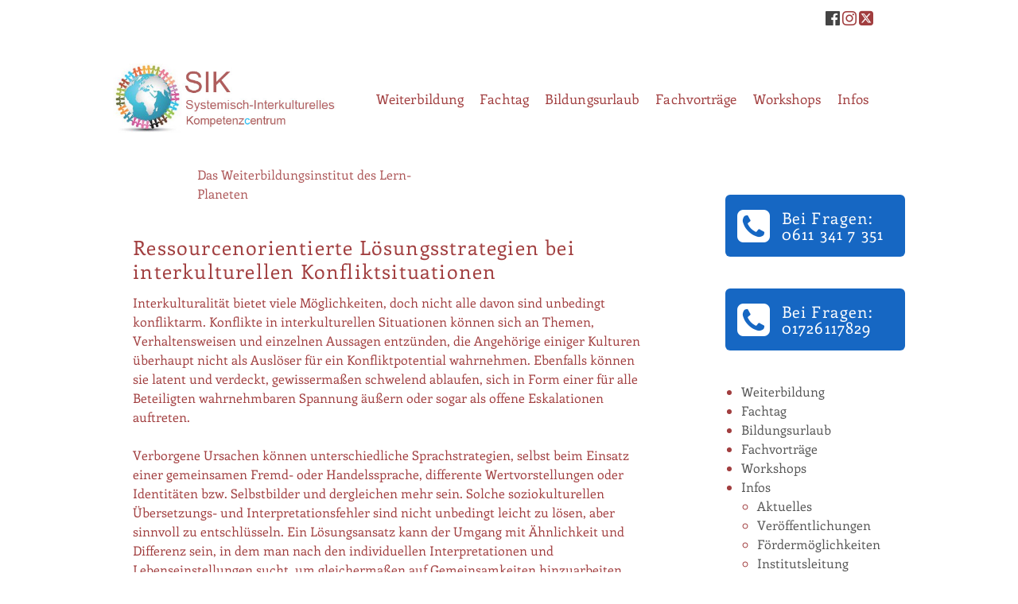

--- FILE ---
content_type: text/html; charset=UTF-8
request_url: https://sik-lp.de/fachvortraege/ressourcenorientierte-loesungsstrategien-bei-interkulturellen-konfliktsituationen-2
body_size: 22952
content:
<!DOCTYPE html>
<html class="no-js" dir="ltr" lang="de" itemtype="https://schema.org/WebPage" itemscope>
<head>
	<meta charset="UTF-8">
	<link rel="profile" href="https://gmpg.org/xfn/11">
	<meta name="viewport" content="width=device-width, initial-scale=1.0">
	<meta http-equiv="X-UA-Compatible" content="IE=edge">
	<script>(function(html){html.className = html.className.replace(/\bno-js\b/,'js')})(document.documentElement);</script>
<title>Ressourcenorientierte Lösungsstrategien bei interkulturellen Konfliktsituationen</title>

		<!-- All in One SEO 4.9.1.1 - aioseo.com -->
	<meta name="description" content="Der Fachvortrag Ressourcenorientierte Lösungsstrategien bei interkulturellen Konfliktsituationen ist für für alle Interessierten. ✆ KOSTENFREIE BERATUNG" />
	<meta name="robots" content="max-image-preview:large" />
	<link rel="canonical" href="https://sik-lp.de/fachvortraege/ressourcenorientierte-loesungsstrategien-bei-interkulturellen-konfliktsituationen-2" />
	<meta name="generator" content="All in One SEO (AIOSEO) 4.9.1.1" />
		<script type="application/ld+json" class="aioseo-schema">
			{"@context":"https:\/\/schema.org","@graph":[{"@type":"BreadcrumbList","@id":"https:\/\/sik-lp.de\/fachvortraege\/ressourcenorientierte-loesungsstrategien-bei-interkulturellen-konfliktsituationen-2#breadcrumblist","itemListElement":[{"@type":"ListItem","@id":"https:\/\/sik-lp.de#listItem","position":1,"name":"Home","item":"https:\/\/sik-lp.de","nextItem":{"@type":"ListItem","@id":"https:\/\/sik-lp.de\/fachvortraege#listItem","name":"Fachvortr\u00e4ge"}},{"@type":"ListItem","@id":"https:\/\/sik-lp.de\/fachvortraege#listItem","position":2,"name":"Fachvortr\u00e4ge","item":"https:\/\/sik-lp.de\/fachvortraege","nextItem":{"@type":"ListItem","@id":"https:\/\/sik-lp.de\/fachvortraege\/ressourcenorientierte-loesungsstrategien-bei-interkulturellen-konfliktsituationen-2#listItem","name":"Ressourcenorientierte L\u00f6sungsstrategien bei interkulturellen Konfliktsituationen"},"previousItem":{"@type":"ListItem","@id":"https:\/\/sik-lp.de#listItem","name":"Home"}},{"@type":"ListItem","@id":"https:\/\/sik-lp.de\/fachvortraege\/ressourcenorientierte-loesungsstrategien-bei-interkulturellen-konfliktsituationen-2#listItem","position":3,"name":"Ressourcenorientierte L\u00f6sungsstrategien bei interkulturellen Konfliktsituationen","previousItem":{"@type":"ListItem","@id":"https:\/\/sik-lp.de\/fachvortraege#listItem","name":"Fachvortr\u00e4ge"}}]},{"@type":"Organization","@id":"https:\/\/sik-lp.de\/#organization","name":"SIK","description":"Systemisch-Interkulturelles Kompetenzcentrum","url":"https:\/\/sik-lp.de\/"},{"@type":"WebPage","@id":"https:\/\/sik-lp.de\/fachvortraege\/ressourcenorientierte-loesungsstrategien-bei-interkulturellen-konfliktsituationen-2#webpage","url":"https:\/\/sik-lp.de\/fachvortraege\/ressourcenorientierte-loesungsstrategien-bei-interkulturellen-konfliktsituationen-2","name":"Ressourcenorientierte L\u00f6sungsstrategien bei interkulturellen Konfliktsituationen","description":"Der Fachvortrag Ressourcenorientierte L\u00f6sungsstrategien bei interkulturellen Konfliktsituationen ist f\u00fcr f\u00fcr alle Interessierten. \u2706 KOSTENFREIE BERATUNG","inLanguage":"de-DE","isPartOf":{"@id":"https:\/\/sik-lp.de\/#website"},"breadcrumb":{"@id":"https:\/\/sik-lp.de\/fachvortraege\/ressourcenorientierte-loesungsstrategien-bei-interkulturellen-konfliktsituationen-2#breadcrumblist"},"datePublished":"2016-09-12T16:47:56+00:00","dateModified":"2022-02-22T09:59:42+00:00"},{"@type":"WebSite","@id":"https:\/\/sik-lp.de\/#website","url":"https:\/\/sik-lp.de\/","name":"SIK","description":"Systemisch-Interkulturelles Kompetenzcentrum","inLanguage":"de-DE","publisher":{"@id":"https:\/\/sik-lp.de\/#organization"}}]}
		</script>
		<!-- All in One SEO -->

<link rel="alternate" type="application/rss+xml" title="SIK &raquo; Feed" href="https://sik-lp.de/feed" />
<link rel="alternate" type="application/rss+xml" title="SIK &raquo; Kommentar-Feed" href="https://sik-lp.de/comments/feed" />
<link rel="alternate" title="oEmbed (JSON)" type="application/json+oembed" href="https://sik-lp.de/wp-json/oembed/1.0/embed?url=https%3A%2F%2Fsik-lp.de%2Ffachvortraege%2Fressourcenorientierte-loesungsstrategien-bei-interkulturellen-konfliktsituationen-2" />
<link rel="alternate" title="oEmbed (XML)" type="text/xml+oembed" href="https://sik-lp.de/wp-json/oembed/1.0/embed?url=https%3A%2F%2Fsik-lp.de%2Ffachvortraege%2Fressourcenorientierte-loesungsstrategien-bei-interkulturellen-konfliktsituationen-2&#038;format=xml" />
<style type="text/css" id="kt-local-fonts-css">@font-face{font-family:'Enriqueta';font-style:italic;font-weight:400;;}@font-face{font-family:'Enriqueta';font-style:italic;font-weight:700;;}@font-face{font-family:'Enriqueta';font-style:normal;font-weight:400;src:local('Enriqueta-Regular'),url(https://sik-lp.de/wp-content/uploads/kadence-gfonts/enriqueta/-KTKVm0Mx9ZCRXL9CXVIbfY6323mHUZFJMgTvxaG2iE.eot) format('embedded-opentype'),url(https://sik-lp.de/wp-content/uploads/kadence-gfonts/enriqueta/-KTKVm0Mx9ZCRXL9CXVIbaCWcynf_cDxXwCLxiixG1c.ttf) format('ttf'),url(https://sik-lp.de/wp-content/uploads/kadence-gfonts/enriqueta/-KTKVm0Mx9ZCRXL9CXVIbT8E0i7KZn-EPnyo3HZu7kw.woff) format('woff'),url(https://sik-lp.de/wp-content/uploads/kadence-gfonts/enriqueta/-KTKVm0Mx9ZCRXL9CXVIbVtXRa8TVwTICgirnJhmVJw.woff2) format('woff2');}@font-face{font-family:'Enriqueta';font-style:normal;font-weight:700;src:local('Enriqueta-Bold'),url(https://sik-lp.de/wp-content/uploads/kadence-gfonts/enriqueta/I27Pb-wEGH2ajLYP0QrtSHZ2MAKAc2x4R1uOSeegc5U.eot) format('embedded-opentype'),url(https://sik-lp.de/wp-content/uploads/kadence-gfonts/enriqueta/I27Pb-wEGH2ajLYP0QrtSInF5uFdDttMLvmWuJdhhgs.ttf) format('ttf'),url(https://sik-lp.de/wp-content/uploads/kadence-gfonts/enriqueta/I27Pb-wEGH2ajLYP0QrtSHhCUOGz7vYGh680lGh-uXM.woff) format('woff'),url(https://sik-lp.de/wp-content/uploads/kadence-gfonts/enriqueta/I27Pb-wEGH2ajLYP0QrtSOgdm0LZdjqr5-oayXSOefg.woff2) format('woff2');}@font-face{font-family:'Source Sans Pro';font-style:normal;font-weight:600;src:local('Source Sans Pro SemiBold'),local('SourceSansPro-SemiBold'),url(https://sik-lp.de/wp-content/uploads/kadence-gfonts/sourcesanspro/toadOcfmlt9b38dHJxOBGNanmHNzStikJN_FjplbBik.eot) format('embedded-opentype'),url(https://sik-lp.de/wp-content/uploads/kadence-gfonts/sourcesanspro/toadOcfmlt9b38dHJxOBGNNE-IuDiR70wI4zXaKqWCM.ttf) format('ttf'),url(https://sik-lp.de/wp-content/uploads/kadence-gfonts/sourcesanspro/toadOcfmlt9b38dHJxOBGJ6-ys_j0H4QL65VLqzI3wI.woff) format('woff'),url(https://sik-lp.de/wp-content/uploads/kadence-gfonts/sourcesanspro/toadOcfmlt9b38dHJxOBGCOFnW3Jk0f09zW_Yln67Ac.woff2) format('woff2');}@font-face{font-family:'Source Sans Pro';font-style:normal;font-weight:400;src:local('Source Sans Pro Regular'),local('SourceSansPro-Regular'),url(https://sik-lp.de/wp-content/uploads/kadence-gfonts/sourcesanspro/ODelI1aHBYDBqgeIAH2zlN0tugusXa58UbOrParLRF0.eot) format('embedded-opentype'),url(https://sik-lp.de/wp-content/uploads/kadence-gfonts/sourcesanspro/ODelI1aHBYDBqgeIAH2zlNzbP97U9sKh0jjxbPbfOKg.ttf) format('ttf'),url(https://sik-lp.de/wp-content/uploads/kadence-gfonts/sourcesanspro/ODelI1aHBYDBqgeIAH2zlBM0YzuT7MdOe03otPbuUS0.woff) format('woff'),url(https://sik-lp.de/wp-content/uploads/kadence-gfonts/sourcesanspro/ODelI1aHBYDBqgeIAH2zlNV_2ngZ8dMf8fLgjYEouxg.woff2) format('woff2');}</style><style id='wp-img-auto-sizes-contain-inline-css' type='text/css'>
img:is([sizes=auto i],[sizes^="auto," i]){contain-intrinsic-size:3000px 1500px}
/*# sourceURL=wp-img-auto-sizes-contain-inline-css */
</style>
<link rel='stylesheet' id='cf7ic_style-css' href='https://sik-lp.de/wp-content/plugins/contact-form-7-image-captcha/css/cf7ic-style.css?ver=3.3.7' type='text/css' media='all' />
<style id='wp-emoji-styles-inline-css' type='text/css'>

	img.wp-smiley, img.emoji {
		display: inline !important;
		border: none !important;
		box-shadow: none !important;
		height: 1em !important;
		width: 1em !important;
		margin: 0 0.07em !important;
		vertical-align: -0.1em !important;
		background: none !important;
		padding: 0 !important;
	}
/*# sourceURL=wp-emoji-styles-inline-css */
</style>
<link rel='stylesheet' id='contact-form-7-css' href='https://sik-lp.de/wp-content/plugins/contact-form-7/includes/css/styles.css?ver=6.1.4' type='text/css' media='all' />
<link rel='stylesheet' id='siteorigin-panels-front-css' href='https://sik-lp.de/wp-content/plugins/siteorigin-panels/css/front-flex.min.css?ver=2.33.4' type='text/css' media='all' />
<link rel='stylesheet' id='sow-button-base-css' href='https://sik-lp.de/wp-content/plugins/so-widgets-bundle/widgets/button/css/style.css?ver=1.70.3' type='text/css' media='all' />
<link rel='stylesheet' id='sow-button-wire-f4dc4aecdd24-css' href='https://sik-lp.de/wp-content/uploads/siteorigin-widgets/sow-button-wire-f4dc4aecdd24.css?ver=6.9' type='text/css' media='all' />
<link rel='stylesheet' id='parent-style-css' href='https://sik-lp.de/wp-content/themes/ascend_premium/style.css?ver=6.9' type='text/css' media='all' />
<link rel='stylesheet' id='borlabs-cookie-css' href='https://sik-lp.de/wp-content/cache/borlabs-cookie/borlabs-cookie_1_de.css?ver=2.3-18' type='text/css' media='all' />
<link rel='stylesheet' id='ascend_main-css' href='https://sik-lp.de/wp-content/themes/ascend_premium/assets/css/ascend.css?ver=1.9.32' type='text/css' media='all' />
<link rel='stylesheet' id='ascend_posttype-css' href='https://sik-lp.de/wp-content/themes/ascend_premium/assets/css/ascend_posttype.css?ver=1.9.32' type='text/css' media='all' />
<link rel='stylesheet' id='ascend_pb-css' href='https://sik-lp.de/wp-content/themes/ascend_premium/assets/css/ascend_pb.css?ver=1.9.32' type='text/css' media='all' />
<link rel='stylesheet' id='ascend_icons-css' href='https://sik-lp.de/wp-content/themes/ascend_premium/assets/css/ascend_icons.css?ver=1.9.32' type='text/css' media='all' />
<link rel='stylesheet' id='kadence_child-css' href='https://sik-lp.de/wp-content/themes/ascend_premium-child/style.css?ver=1.0' type='text/css' media='all' />
<link rel='stylesheet' id='ascend_select2-css' href='https://sik-lp.de/wp-content/themes/ascend_premium/assets/css/ascend_select2.css?ver=1.9.32' type='text/css' media='all' />

<script type="text/javascript" src="https://sik-lp.de/wp-includes/js/jquery/jquery.min.js?ver=3.7.1" id="jquery-core-js"></script>

<link rel="https://api.w.org/" href="https://sik-lp.de/wp-json/" /><link rel="alternate" title="JSON" type="application/json" href="https://sik-lp.de/wp-json/wp/v2/pages/2992" /><link rel="EditURI" type="application/rsd+xml" title="RSD" href="https://sik-lp.de/xmlrpc.php?rsd" />
<meta name="generator" content="WordPress 6.9" />
<link rel='shortlink' href='https://sik-lp.de/?p=2992' />
<!-- HFCM by 99 Robots - Snippet # 1: translate -->
<script type="text/javascript">
function googleTranslateElementInit() {
  new google.translate.TranslateElement({pageLanguage: 'de'}, 'google_translate_element');
}
</script>
<!-- /end HFCM by 99 Robots -->
<script type="text/javascript">var light_error = "The image could not be loaded.", light_of = "%curr% of %total%";</script><style type="text/css" id="kt-custom-css">.kad-header-height {height:148px;}.kad-topbar-height {min-height:50px;}.kad-mobile-header-height {height:110px;}.titleclass .entry-title{font-size:70px;}@media (max-width: 768px) {.titleclass .entry-title{font-size:30px;}}.titleclass .subtitle{font-size:40px;}@media (max-width: 768px) {.titleclass .subtitle{font-size:20px;}}.titleclass .page-header  {height:360px;}@media (max-width: 768px) {.titleclass .page-header {height:360px;}}.product_item .product_archive_title {min-height:20px;}.second-navclass .sf-menu>li:after {background:#fff;}.kt-header-extras .kadence_social_widget a, .mobile-header-container .kt-mobile-header-toggle button {color:#a13e3f;} button.mobile-navigation-toggle .kt-mnt span {background:#a13e3f;} .kt-header-extras .kadence_social_widget a:hover{color:#fff;}.pop-modal-body .kt-woo-account-nav .kad-customer-name h5, .pop-modal-body .kt-woo-account-nav a, .pop-modal-body ul.product_list_widget li a:not(.remove), .pop-modal-body ul.product_list_widget {color:#fff;} .kt-mobile-menu form.search-form input[type="search"]::-webkit-input-placeholder {color:#fff;}.kt-mobile-menu form.search-form input[type="search"]:-ms-input-placeholder {color:#fff;}.kt-mobile-menu form.search-form input[type="search"]::-moz-placeholder {color:#fff;}.page-header {text-align:center;}.kt-header-extras #kad-head-cart-popup ul a:not(.remove), .kt-header-extras #kad-head-cart-popup ul .quantity, .kt-header-extras #kad-head-cart-popup ul li.empty, .kad-header-menu-inner .kt-header-extras .kt-woo-account-nav h5, .kad-relative-vertical-content .kt-header-extras .kt-woo-account-nav h5 {color:#444;}.titleclass .entry-title, .titleclass .top-contain-title {text-transform:uppercase;}.titleclass .subtitle {text-transform:uppercase;}.kt-post-author {display:none;}.kt-post-cats {display:none;}.kt-post-comments {display:none;}.container-fullwidth .entry-content .aligncenter[class^=wp-block] { max-width:1140px}</style><style media="all" id="siteorigin-panels-layouts-head">/* Layout 2992 */ #pgc-2992-0-0 { width:2.0123%;width:calc(2.0123% - ( 0.97987672226251 * 30px ) ) } #pgc-2992-0-1 { width:12.5997%;width:calc(12.5997% - ( 0.87400290065264 * 30px ) ) } #pgc-2992-0-2 { width:82.578%;width:calc(82.578% - ( 0.17422044960117 * 30px ) ) } #pgc-2992-0-3 { width:2.81%;width:calc(2.81% - ( 0.97189992748368 * 30px ) ) } #pg-2992-0 , #pg-2992-2 , #pg-2992-3 , #pl-2992 .so-panel { margin-bottom:30px } #pgc-2992-1-0 { width:3.4566%;width:calc(3.4566% - ( 0.96543388929176 * 30px ) ) } #pgc-2992-1-1 { width:93.1593%;width:calc(93.1593% - ( 0.06840705825477 * 30px ) ) } #pgc-2992-1-2 { width:3.3841%;width:calc(3.3841% - ( 0.96615905245347 * 30px ) ) } #pg-2992-1 { margin-bottom:10px } #pgc-2992-2-0 , #pgc-2992-3-0 { width:3.6742%;width:calc(3.6742% - ( 0.96325839980662 * 30px ) ) } #pgc-2992-2-1 , #pgc-2992-3-1 { width:92.2891%;width:calc(92.2891% - ( 0.07710901619531 * 30px ) ) } #pgc-2992-2-2 , #pgc-2992-3-2 { width:4.0367%;width:calc(4.0367% - ( 0.95963258399807 * 30px ) ) } #pgc-2992-4-0 { width:3.7252%;width:calc(3.7252% - ( 0.96274836838289 * 30px ) ) } #pgc-2992-4-1 { width:93.3151%;width:calc(93.3151% - ( 0.06684916606236 * 30px ) ) } #pgc-2992-4-2 { width:2.9598%;width:calc(2.9598% - ( 0.97040246555475 * 30px ) ) } #pg-2992-4 { margin-bottom:40px } #pl-2992 .so-panel:last-of-type { margin-bottom:0px } #pg-2992-0> .panel-row-style { padding:45px 0px 0px 0px } #pg-2992-0.panel-has-style > .panel-row-style, #pg-2992-0.panel-no-style , #pg-2992-1.panel-has-style > .panel-row-style, #pg-2992-1.panel-no-style , #pg-2992-2.panel-has-style > .panel-row-style, #pg-2992-2.panel-no-style , #pg-2992-3.panel-has-style > .panel-row-style, #pg-2992-3.panel-no-style , #pg-2992-4.panel-has-style > .panel-row-style, #pg-2992-4.panel-no-style { -webkit-align-items:flex-start;align-items:flex-start } #panel-2992-0-2-0> .panel-widget-style { color:#ad5758 } #pg-2992-1> .panel-row-style { padding:0px 0px 0px 0px } #pg-2992-2> .panel-row-style , #pg-2992-3> .panel-row-style { padding:10px 0px 50px 0px } @media (max-width:780px){ #pg-2992-0.panel-no-style, #pg-2992-0.panel-has-style > .panel-row-style, #pg-2992-0 , #pg-2992-1.panel-no-style, #pg-2992-1.panel-has-style > .panel-row-style, #pg-2992-1 , #pg-2992-2.panel-no-style, #pg-2992-2.panel-has-style > .panel-row-style, #pg-2992-2 , #pg-2992-3.panel-no-style, #pg-2992-3.panel-has-style > .panel-row-style, #pg-2992-3 , #pg-2992-4.panel-no-style, #pg-2992-4.panel-has-style > .panel-row-style, #pg-2992-4 { -webkit-flex-direction:column;-ms-flex-direction:column;flex-direction:column } #pg-2992-0 > .panel-grid-cell , #pg-2992-0 > .panel-row-style > .panel-grid-cell , #pg-2992-1 > .panel-grid-cell , #pg-2992-1 > .panel-row-style > .panel-grid-cell , #pg-2992-2 > .panel-grid-cell , #pg-2992-2 > .panel-row-style > .panel-grid-cell , #pg-2992-3 > .panel-grid-cell , #pg-2992-3 > .panel-row-style > .panel-grid-cell , #pg-2992-4 > .panel-grid-cell , #pg-2992-4 > .panel-row-style > .panel-grid-cell { width:100%;margin-right:0 } #pgc-2992-0-0 , #pgc-2992-0-1 , #pgc-2992-0-2 , #pgc-2992-1-0 , #pgc-2992-1-1 , #pgc-2992-2-0 , #pgc-2992-2-1 , #pgc-2992-3-0 , #pgc-2992-3-1 , #pgc-2992-4-0 , #pgc-2992-4-1 { margin-bottom:30px } #pl-2992 .panel-grid-cell { padding:0 } #pl-2992 .panel-grid .panel-grid-cell-empty { display:none } #pl-2992 .panel-grid .panel-grid-cell-mobile-last { margin-bottom:0px }  } </style><link rel="icon" href="https://sik-lp.de/wp-content/uploads/2016/05/cropped-logo2-32x32.jpg" sizes="32x32" />
<link rel="icon" href="https://sik-lp.de/wp-content/uploads/2016/05/cropped-logo2-192x192.jpg" sizes="192x192" />
<link rel="apple-touch-icon" href="https://sik-lp.de/wp-content/uploads/2016/05/cropped-logo2-180x180.jpg" />
<meta name="msapplication-TileImage" content="https://sik-lp.de/wp-content/uploads/2016/05/cropped-logo2-270x270.jpg" />
		<style type="text/css" id="wp-custom-css">
			.dozentenKurs {
	display: flex;
		justify-content:	space-between;
}

.KursDSpaltB {
	display: flex;
	flex-direction: column;
	justify-content:	space-around;
	margin-top:	-15px
}


.kursueber {
	padding-left: 5%;
	display: flex;
flex-direction:	column;
justify-content: flex-end;
}

.post-password-form{
	
	margin-top:60px;
}

.kt-call-to-action-title {
	line-height:38px !important;
}

.kt-call-to-action-subtitle {
		line-height:26px !important;
	color:#a13e3f !important;
	
	
}

.neuerbanner {
    border: 6px solid #7a1f20;
    text-align: center;
    font-size: 20px;
    color: #7a1f20;
    display: flex;
    align-items: center;
    justify-content: center;
    padding: 15px;
    background-color: #fff5f5;
}

.neuerbanner a {
    color: #1F5F5B;
    font-weight: 600;
    text-decoration: underline;
}

.neuerbanner a:hover {
    color: #0f5f1f;
}
		</style>
		<style type="text/css" title="dynamic-css" class="options-output">#mobile-logo .kad-mobile-site-title{font-family:Enriqueta;line-height:35px;font-weight:400;font-style:normal;color:#444444;font-size:30px;}.kad-mobile-site-tagline{font-family:Enriqueta;line-height:16px;font-weight:400;font-style:normal;color:#444444;font-size:14px;}.topbarclass{font-size:12px;}.titleclass{background-color:#444;}.titleclass .top-contain-title{color:#ffffff;}.titleclass .subtitle, .titleclass .page-header-inner #kadbreadcrumbs, .titleclass .page-header-inner #kadbreadcrumbs a{color:#ffffff;}.product_item .product_archive_title{font-family:"Source Sans Pro";text-transform:none;line-height:20px;letter-spacing:1.2px;font-weight:600;font-style:normal;color:#444444;font-size:15px;}.topbarclass, .topbarclass .sf-menu ul {background-color:#ffffff;}.footerclass, .footerclass .footer-widget-title span, body.body-style-bubbled .footerclass .footer-widget-title span{background-color:#ffffff;}body{background-color:#ffffff;}h1, .h1class{font-family:Enriqueta;line-height:30px;letter-spacing:1.2px;font-weight:400;font-style:normal;color:#a13e3f;font-size:25px;}h2, .h2class{font-family:Enriqueta;line-height:40px;letter-spacing:1.2px;font-weight:400;font-style:normal;color:#a13e3f;font-size:23px;}h3{font-family:Enriqueta;line-height:40px;letter-spacing:1.2px;font-weight:400;font-style:normal;color:#a13e3f;font-size:20px;}h4{font-family:Enriqueta;line-height:40px;letter-spacing:1.2px;font-weight:400;font-style:normal;color:#a13e3f;font-size:20px;}h5{font-family:Enriqueta;line-height:40px;letter-spacing:1.2px;font-weight:normal;font-style:normal;color:#a13e3f;font-size:20px;}.titleclass .subtitle{font-family:Enriqueta;letter-spacing:1.2px;font-weight:400;font-style:normal;}body{font-family:Enriqueta;line-height:24px;letter-spacing:0px;font-weight:400;font-style:normal;color:#a13e3f;font-size:16px;}.nav-main ul.sf-menu > li > a, .kad-header-menu-inner .kt-header-extras ul.sf-menu > li > a, .kad-header-menu-inner .kt-header-extras .kt-extras-label [class*="kt-icon-"], .kt-header-extras .sf-vertical > li > a{font-family:Enriqueta;text-transform:none;line-height:24px;letter-spacing:.1px;font-weight:400;font-style:normal;color:#a13e3f;font-size:17px;}.nav-main ul.sf-menu > li > a:hover, .nav-main ul.sf-menu > li.sfHover > a, .kt-header-extras .sf-vertical > li > a:hover{color:#1667c3;}button.mobile-navigation-toggle:hover .kt-mnt span{background:#1667c3;}.nav-main ul.sf-menu > li.current-menu-item > a{color:#1667c3;}.second-navclass .sf-menu > li > a{font-family:"Source Sans Pro";text-transform:uppercase;line-height:24px;letter-spacing:.2px;font-weight:400;font-style:normal;color:#fff;font-size:1px;}.nav-main ul.sf-menu ul a, .second-navclass ul.sf-menu ul a, .kad-header-menu-inner .kt-header-extras .kt-woo-account-nav a, .kad-relative-vertical-content .kt-header-extras .kt-woo-account-nav a, .kt-header-extras p.woocommerce-mini-cart__empty-message{line-height:21px;letter-spacing:.2px;color:#444;font-size:14px;}.nav-main ul.sf-menu ul a:hover, .nav-main ul.sf-menu > li:not(.kt-lgmenu) ul li.sfHover > a, .nav-main ul.sf-menu ul li.current-menu-item > a, .second-navclass ul.sf-menu ul a:hover, .second-navclass ul.sf-menu li:not(.kt-lgmenu) ul li.sfHover > a, .second-navclass ul.sf-menu ul li.current-menu-item > a, .kad-header-menu-inner .kt-header-extras .kt-woo-account-nav a:hover, body.woocommerce-account .kad-header-menu-inner .kt-header-extras .kt-woo-account-nav li.is-active a, .kad-relative-vertical-content  .kt-header-extras .kt-woo-account-nav a:hover, body.woocommerce-account .kad-relative-vertical-content  .kt-header-extras .kt-woo-account-nav li.is-active a{color:#000000;}.kad-mobile-nav li a, .kad-mobile-nav li,.kt-mobile-menu form.search-form input[type="search"].search-field, .kt-mobile-menu form.search-form .search-submit,.mfp-slide #kt-mobile-account, .mfp-slide #kt-mobile-cart{font-family:Enriqueta;text-transform:uppercase;line-height:20px;letter-spacing:.2px;font-weight:400;font-style:normal;color:#fff;font-size:16px;}</style><style id='wp-block-spacer-inline-css' type='text/css'>
.wp-block-spacer{clear:both}
/*# sourceURL=https://sik-lp.de/wp-includes/blocks/spacer/style.min.css */
</style>
<link rel='stylesheet' id='so-css-ascend_premium-css' href='https://sik-lp.de/wp-content/uploads/so-css/so-css-ascend_premium.css?ver=1765806025' type='text/css' media='all' />
</head>
<body class="wp-singular page-template-default page page-id-2992 page-parent page-child parent-pageid-2741 wp-embed-responsive wp-theme-ascend_premium wp-child-theme-ascend_premium-child siteorigin-panels siteorigin-panels-before-js kad-header-position-above kt-use-select2 kt-topbar-enabled  body-style-boxed none-trans-header not_ie">
		<div id="wrapper" class="container">
	<header id="kad-header-menu" class="headerclass-outer kt-header-position-above kt-header-layout-standard clearfix" data-sticky="none" data-shrink="0" data-start-height="148" data-shrink-height="100">
	<div class="outside-top-headerclass">
	<div class="kad-header-topbar-primary-outer">
 	<div id="topbar" class="topbarclass">
    <div class="container kad-topbar-height topbar-flex">
    	<div class="kt-topbar-left">
	    		    </div>
	    <div class="kt-topbar-right">
		    	<div class="kad-topbar-flex-item kad-topbar-widget-area kad-topbar-item-right">
	<div id="sow-editor-6" class="widget-1 widget-first kt-below-lg-widget-area widget_sow-editor"><div class="widget-inner"><div
			
			class="so-widget-sow-editor so-widget-sow-editor-base"
			
		>
<div class="siteorigin-widget-tinymce textwidget">
	<p><a href="https://www.facebook.com/SIKWiesbaden" target="_blank" rel="noopener">							<i class="kt-shortcode-icon kt-icon-facebook-official" 
		style="font-size:21px; color:#444; 
				 		"></i>
					</a> <a href="https://www.instagram.com/sik_wiesbaden/" target="_blank" rel="noopener">							<i class="kt-shortcode-icon kt-icon-instagram" 
		style="font-size:21px; color:#a13e3f; 
				 		"></i>
					</a> <a href="https://twitter.com/BenjaminBulgay" target="_blank" rel="noopener">							<i class="kt-shortcode-icon kt-icon-twitter-square" 
		style="font-size:21px; color:#a13e3f; 
				 		"></i>
					</a></p>
</div>
</div></div></div>	</div>
		    </div>
    </div> <!-- Close Container -->
</div>	<div class="outside-headerclass">
		<div class="kad-header-menu-outer headerclass">
		    <div class="kad-header-menu-inner container">
		    				        <div class="kad-header-flex kad-header-height">
			        	<div class="kad-left-header kt-header-flex-item">
			        		<div id="logo" class="logocase kad-header-height"><a class="brand logofont" href="https://sik-lp.de/"><img src="https://sik-lp.de/wp-content/uploads/2020/04/sik_logo_farb2.jpg" width="472" height="146" srcset="https://sik-lp.de/wp-content/uploads/2020/04/sik_logo_farb2.jpg 472w, https://sik-lp.de/wp-content/uploads/2020/04/sik_logo_farb2-300x93.jpg 300w" sizes="(max-width: 472px) 100vw, 472px" class="ascend-logo" style="max-height:146px" alt="SIK"></a></div>			           	</div> <!-- Close left header-->
			            <div class="kad-center-header kt-header-flex-item">
			            				<nav class="nav-main clearfix">
				<ul id="menu-m1" class="sf-menu sf-menu-normal"><li class="menu-item menu-item-type-post_type menu-item-object-page menu-item-4215"><a href="https://sik-lp.de/berufsbegleitende-weiterbildung">Weiterbildung</a></li>
<li class="menu-item menu-item-type-post_type menu-item-object-page menu-item-7122"><a href="https://sik-lp.de/fachtag">Fachtag</a></li>
<li class="menu-item menu-item-type-post_type menu-item-object-page menu-item-4216"><a href="https://sik-lp.de/bildungsurlaub">Bildungsurlaub</a></li>
<li class="menu-item menu-item-type-post_type menu-item-object-page current-page-ancestor menu-item-4217"><a href="https://sik-lp.de/fachvortraege">Fachvorträge</a></li>
<li class="menu-item menu-item-type-post_type menu-item-object-page menu-item-4218"><a href="https://sik-lp.de/workshops">Workshops</a></li>
<li class="menu-item menu-item-type-custom menu-item-object-custom menu-item-has-children menu-item-5707 sf-dropdown"><a href="#">Infos</a>
<ul class="sub-menu sf-dropdown-menu dropdown">
	<li class="menu-item menu-item-type-post_type menu-item-object-page menu-item-3738"><a href="https://sik-lp.de/aktuelles">Aktuelles</a></li>
	<li class="menu-item menu-item-type-post_type menu-item-object-page menu-item-4549"><a href="https://sik-lp.de/veroeffentlichungen">Veröffentlichungen</a></li>
	<li class="menu-item menu-item-type-post_type menu-item-object-page menu-item-4619"><a href="https://sik-lp.de/foerderangebote-bildungspraemie">Fördermöglichkeiten</a></li>
	<li class="menu-item menu-item-type-post_type menu-item-object-page menu-item-5321"><a href="https://sik-lp.de/institutsleitung">Institutsleitung</a></li>
	<li class="menu-item menu-item-type-post_type menu-item-object-page menu-item-4620"><a href="https://sik-lp.de/dozenten">Dozenten</a></li>
	<li class="menu-item menu-item-type-post_type menu-item-object-page menu-item-5049"><a href="https://sik-lp.de/systemisch-interkulturell-wiesbaden">Systemisch-interkulturell denken</a></li>
	<li class="menu-item menu-item-type-post_type menu-item-object-page menu-item-4598"><a href="https://sik-lp.de/ueber-uns">Über uns</a></li>
</ul>
</li>
</ul>			</nav>
					            </div>  <!-- Close center header-->
			            <div class="kad-right-header kt-header-flex-item">
			            		<div class="kt-header-extras clearfix">
		<ul class="sf-menu sf-menu-normal ">
				</ul>
	</div>
						    </div>  <!-- Close right header-->
			        </div>  <!-- Close container--> 
	        		   		</div> <!-- close header innner -->
		</div>
		</div>
	</div>
	</div>
    </header><div id="kad-mobile-banner" class="banner mobile-headerclass" data-mobile-header-sticky="0">
	  <div class="container mobile-header-container kad-mobile-header-height">
        <div id="mobile-logo" class="logocase kad-mobile-header-height kad-mobile-logo-left"><a class="brand logofont" href="https://sik-lp.de/"><img src="https://sik-lp.de/wp-content/uploads/2016/05/logo2-100x106.jpg" width="100" height="106" srcset="https://sik-lp.de/wp-content/uploads/2016/05/logo2-100x106.jpg 100w, https://sik-lp.de/wp-content/uploads/2016/05/logo2-282x300.jpg 282w, https://sik-lp.de/wp-content/uploads/2016/05/logo2-300x319.jpg 300w, https://sik-lp.de/wp-content/uploads/2016/05/logo2-200x212.jpg 200w, https://sik-lp.de/wp-content/uploads/2016/05/logo2-252x268.jpg 252w, https://sik-lp.de/wp-content/uploads/2016/05/logo2-210x223.jpg 210w, https://sik-lp.de/wp-content/uploads/2016/05/logo2-180x191.jpg 180w, https://sik-lp.de/wp-content/uploads/2016/05/logo2-264x280.jpg 264w, https://sik-lp.de/wp-content/uploads/2016/05/logo2-132x140.jpg 132w, https://sik-lp.de/wp-content/uploads/2016/05/logo2-336x356.jpg 336w, https://sik-lp.de/wp-content/uploads/2016/05/logo2-168x178.jpg 168w, https://sik-lp.de/wp-content/uploads/2016/05/logo2-276x294.jpg 276w, https://sik-lp.de/wp-content/uploads/2016/05/logo2-138x147.jpg 138w, https://sik-lp.de/wp-content/uploads/2016/05/logo2.jpg 338w" sizes="(max-width: 100px) 100vw, 100px" class="ascend-mobile-logo" alt="SIK" ><span class="kad-mobile-site-title kad-logo-used">SIK<span class="kad-mobile-site-tagline">Systemisch-Interkulturelles Kompetenzcentrum</span></span></a></div>			<div class="kad-mobile-menu-flex-item kad-mobile-header-height kt-mobile-header-toggle kad-mobile-menu-right">
				 <button class="mobile-navigation-toggle kt-sldr-pop-modal" rel="nofollow" aria-label="Navigation" data-mfp-src="#kt-mobile-menu" data-pop-sldr-direction="right" data-pop-sldr-class="sldr-menu-animi">
				 <span class="kt-mnt">
					<span></span>
					<span></span>
					<span></span>
				</span>
				  </button>
			</div>
		    </div> <!-- Close Container -->
</div>
	<div id="inner-wrap" class="wrap clearfix contentclass hfeed" role="document">
		<div id="content" class="container container-contained">
		   <div class="row">
			  <div class="main col-lg-9 col-md-8 kt-sidebar kt-sidebar-right" id="ktmain" role="main">
				<div class="entry-content" itemprop="mainContentOfPage" itemscope itemtype="http://schema.org/WebPageElement"><div id="pl-2992"  class="panel-layout" ><div id="pg-2992-0"  class="panel-grid panel-has-style" ><div class="panel-row-style panel-row-style-for-2992-0" ><div id="pgc-2992-0-0"  class="panel-grid-cell panel-grid-cell-empty" ></div><div id="pgc-2992-0-1"  class="panel-grid-cell panel-grid-cell-empty" ></div><div id="pgc-2992-0-2"  class="panel-grid-cell panel-grid-cell-mobile-last" ><div id="panel-2992-0-2-0" class="so-panel widget widget_sow-editor panel-first-child panel-last-child" data-index="0" ><div class="t panel-widget-style panel-widget-style-for-2992-0-2-0" ><div
			
			class="so-widget-sow-editor so-widget-sow-editor-base"
			
		>
<div class="siteorigin-widget-tinymce textwidget">
	<div class="flex_header_sub">Das Weiterbildungsinstitut des Lern-Planeten</p>
<div id="google_translate_element"></div>
<p><script type="text/javascript">
function googleTranslateElementInit() {
  new google.translate.TranslateElement({pageLanguage: 'de'}, 'google_translate_element');
}
</script></p>
<p><script type="text/javascript" src="//translate.google.com/translate_a/element.js?cb=googleTranslateElementInit"></script>
</div>
</div>
</div></div></div></div><div id="pgc-2992-0-3"  class="panel-grid-cell panel-grid-cell-empty" ></div></div></div><div id="pg-2992-1"  class="panel-grid panel-has-style" ><div class="panel-row-style panel-row-style-for-2992-1" ><div id="pgc-2992-1-0"  class="panel-grid-cell panel-grid-cell-empty" ></div><div id="pgc-2992-1-1"  class="panel-grid-cell panel-grid-cell-mobile-last" ><div id="panel-2992-1-1-0" class="so-panel widget widget_sow-editor panel-first-child panel-last-child" data-index="1" ><div
			
			class="so-widget-sow-editor so-widget-sow-editor-base"
			
		>
<div class="siteorigin-widget-tinymce textwidget">
	<h1>Ressourcenorientierte Lösungsstrategien bei interkulturellen Konfliktsituationen</h1>
<p>Interkulturalität bietet viele Möglichkeiten, doch nicht alle davon sind unbedingt konfliktarm. Konflikte in interkulturellen Situationen können sich an Themen, Verhaltensweisen und einzelnen Aussagen entzünden, die Angehörige einiger Kulturen überhaupt nicht als Auslöser für ein Konfliktpotential wahrnehmen. Ebenfalls können sie latent und verdeckt, gewissermaßen schwelend ablaufen, sich in Form einer für alle Beteiligten wahrnehmbaren Spannung äußern oder sogar als offene Eskalationen auftreten.</p>
<p>Verborgene Ursachen können unterschiedliche Sprachstrategien, selbst beim Einsatz einer gemeinsamen Fremd- oder Handelssprache, differente Wertvorstellungen oder Identitäten bzw. Selbstbilder und dergleichen mehr sein. Solche soziokulturellen Übersetzungs- und Interpretationsfehler sind nicht unbedingt leicht zu lösen, aber sinnvoll zu entschlüsseln. Ein Lösungsansatz kann der Umgang mit Ähnlichkeit und Differenz sein, in dem man nach den individuellen Interpretationen und Lebenseinstellungen sucht, um gleichermaßen auf Gemeinsamkeiten hinzuarbeiten. Wertschätzung kann sicherlich als die umfassendste menschliche Universalie angesehen werden. Als grundlegende Ressource kann sie Zugänge zu anderen Menschen eröffnen und auch im Konfliktfall neue Wege bereiten</p>
<h2>Zielgruppe</h2>
<p>Für alle Interessierten.</p>
</div>
</div></div></div><div id="pgc-2992-1-2"  class="panel-grid-cell panel-grid-cell-empty" ></div></div></div><div id="pg-2992-2"  class="panel-grid panel-has-style" ><div class="panel-row-style panel-row-style-for-2992-2" ><div id="pgc-2992-2-0"  class="panel-grid-cell panel-grid-cell-empty" ></div><div id="pgc-2992-2-1"  class="panel-grid-cell panel-grid-cell-mobile-last" ><div id="panel-2992-2-1-0" class="so-panel widget widget_sow-editor panel-first-child panel-last-child" data-index="2" ><div
			
			class="so-widget-sow-editor so-widget-sow-editor-base"
			
		>
<div class="siteorigin-widget-tinymce textwidget">
	<div class="termineContainer">
<div class="date">
<div class="spalteA">Termine:</div>
<div class="spalteB">auf Anfrage</div>
</div>
<div class="date">
<div class="spalteA">Veranstaltungsort:</div>
<div class="spalteB">Lern-Planet oder bei Inhouse-Schulung vor Ort
</div>
</div>
<div class="date">
<div class="spalteA">Leitung:</div>
<div class="spalteB">Dipl.-Päd. Benjamin Bulgay</div>
</div>
<div class="date">
<div class="spalteA">Teilnehmer:</div>
<div class="spalteB">10 bis 18 Teilnehmer</div>
</div>
<div class="date">
<div class="spalteA">Kosten:</div>
<div class="spalteB">59,- €</div>
</div>
</div>
</div>
</div></div></div><div id="pgc-2992-2-2"  class="panel-grid-cell panel-grid-cell-empty" ></div></div></div><div id="pg-2992-3"  class="panel-grid panel-has-style" ><div class="panel-row-style panel-row-style-for-2992-3" ><div id="pgc-2992-3-0"  class="panel-grid-cell panel-grid-cell-empty" ></div><div id="pgc-2992-3-1"  class="panel-grid-cell panel-grid-cell-mobile-last" ><div id="panel-2992-3-1-0" class="so-panel widget widget_sow-editor panel-first-child panel-last-child" data-index="3" ><div
			
			class="so-widget-sow-editor so-widget-sow-editor-base"
			
		>
<div class="siteorigin-widget-tinymce textwidget">
	<h2>Dozent</h2>
<div class="dozentenKurs">
<div class="KursDSpaltA">
<a href="https://sik-lp.de/institutsleitung"><img decoding="async" class="rund" src="https://sik-lp.de/wp-content/uploads/2019/01/ezgif.com-webp-to-jpg.jpg" alt="Benjamin Bulgay" /></a>
</div>
<div class="KursDSpaltB">
<div class="name"><a href="https://sik-lp.de/institutsleitung">Benjamin Bulgay</a></div>
<div class="funktion">Institutsleiter</div>
<div class="infotext">Diplom Pädagoge Benjamin Bulgay,<br />
geboren in der Türkei, aufgewachsen<br />
in Deutschland, hat nach dem Abitur<br />
Informatik, Sozialpädagogik und<br />
Pädagogik studiert.</div>
</div>
</div>
<p>&nbsp;</p>
</div>
</div></div></div><div id="pgc-2992-3-2"  class="panel-grid-cell panel-grid-cell-empty" ></div></div></div><div id="pg-2992-4"  class="panel-grid panel-no-style" ><div id="pgc-2992-4-0"  class="panel-grid-cell panel-grid-cell-empty" ></div><div id="pgc-2992-4-1"  class="panel-grid-cell panel-grid-cell-mobile-last" ><div id="panel-2992-4-1-0" class="so-panel widget widget_sow-editor panel-first-child panel-last-child" data-index="4" ><div
			
			class="so-widget-sow-editor so-widget-sow-editor-base"
			
		>
<div class="siteorigin-widget-tinymce textwidget">
	<h3 style="text-align: left;">Anmeldeformular</h3>
<p>Wenn Sie sich für den Fachvortrag Ressourcenorientierte Lösungsstrategien bei interkulturellen Konfliktsituationen anmelden möchten, füllen Sie einfach dieses Formular aus, und unsere Mitarbeiter werden Sich in Kürze bei Ihnen melden.</p>

<div class="wpcf7 no-js" id="wpcf7-f4340-p2992-o2" lang="de-DE" dir="ltr" data-wpcf7-id="4340">
<div class="screen-reader-response"><p role="status" aria-live="polite" aria-atomic="true"></p> <ul></ul></div>
<form action="/fachvortraege/ressourcenorientierte-loesungsstrategien-bei-interkulturellen-konfliktsituationen-2#wpcf7-f4340-p2992-o2" method="post" class="wpcf7-form init" aria-label="Kontaktformular" novalidate="novalidate" data-status="init">
<fieldset class="hidden-fields-container"><input type="hidden" name="_wpcf7" value="4340" /><input type="hidden" name="_wpcf7_version" value="6.1.4" /><input type="hidden" name="_wpcf7_locale" value="de_DE" /><input type="hidden" name="_wpcf7_unit_tag" value="wpcf7-f4340-p2992-o2" /><input type="hidden" name="_wpcf7_container_post" value="2992" /><input type="hidden" name="_wpcf7_posted_data_hash" value="" />
</fieldset>
<p><label>Anmeldung für:<br />
<span class="wpcf7-form-control-wrap" data-name="anmeldung"><span class="wpcf7-form-control wpcf7-checkbox wpcf7-validates-as-required"><span class="wpcf7-list-item first last"><input type="checkbox" name="anmeldung[]" value="Ressourcenorientierte Lösungsstrategien bei interkulturellen Konfliktsituatione" /><span class="wpcf7-list-item-label">Ressourcenorientierte Lösungsstrategien bei interkulturellen Konfliktsituatione</span></span></span></span> </label>
</p>
<p><label>Nachname (Pflichtfeld)<br />
<span class="wpcf7-form-control-wrap" data-name="your-nachname"><input size="40" maxlength="400" class="wpcf7-form-control wpcf7-text wpcf7-validates-as-required" aria-required="true" aria-invalid="false" value="" type="text" name="your-nachname" /></span> </label>
</p>
<p><label>Vorname (Pflichtfeld)<br />
<span class="wpcf7-form-control-wrap" data-name="vorname"><input size="40" maxlength="400" class="wpcf7-form-control wpcf7-text wpcf7-validates-as-required" aria-required="true" aria-invalid="false" value="" type="text" name="vorname" /></span> </label>
</p>
<p><label>E-Mail-Adresse (Pflichtfeld)<br />
<span class="wpcf7-form-control-wrap" data-name="your-email"><input size="40" maxlength="400" class="wpcf7-form-control wpcf7-email wpcf7-validates-as-required wpcf7-text wpcf7-validates-as-email" aria-required="true" aria-invalid="false" value="" type="email" name="your-email" /></span> </label>
</p>
<p><label> Telefonnr.<br />
<span class="wpcf7-form-control-wrap" data-name="your-tel"><input size="40" maxlength="400" class="wpcf7-form-control wpcf7-text" aria-invalid="false" value="" type="text" name="your-tel" /></span> </label>
</p>
<p><label> Beruf<br />
<span class="wpcf7-form-control-wrap" data-name="your-beruf"><input size="40" maxlength="400" class="wpcf7-form-control wpcf7-text" aria-invalid="false" value="" type="text" name="your-beruf" /></span> </label>
</p>
<p><span class="wpcf7-form-control-wrap" data-name="acceptance-547"><span class="wpcf7-form-control wpcf7-acceptance"><span class="wpcf7-list-item"><label><input type="checkbox" name="acceptance-547" value="1" aria-invalid="false" /><span class="wpcf7-list-item-label">Hiermit stimmen Sie den <a href="https://www.sik-lp.de/datenschutz" id="form">Datenschutzbestimmungen</a> zu</span></label></span></span></span>
</p>
<p><span class="wpcf7-form-control-wrap kc_captcha" data-name="kc_captcha"><span class="wpcf7-form-control wpcf7-radio"><span class="captcha-image" ><span class="cf7ic_instructions">Bitte beweise, dass du kein Spambot bist und wähle das Symbol<span> Auto</span>.</span><label><input aria-label="1" type="radio" name="kc_captcha" value="kc_human" /><svg aria-hidden="true" role="img" xmlns="http://www.w3.org/2000/svg" viewBox="0 0 512 512"><path fill="currentColor" d="M500 168h-55l-8-21a127 127 0 00-120-83H195a127 127 0 00-120 83l-8 21H12c-8 0-14 8-11 16l8 24a12 12 0 0011 8h29a64 64 0 00-33 56v48c0 16 6 31 16 42v62c0 13 11 24 24 24h48c13 0 24-11 24-24v-40h256v40c0 13 11 24 24 24h48c13 0 24-11 24-24v-62c10-11 16-26 16-42v-48c0-24-13-45-33-56h29a12 12 0 0011-8l8-24c3-8-3-16-11-16zm-365 2c9-25 33-42 60-42h122c27 0 51 17 60 42l15 38H120l15-38zM88 328a32 32 0 010-64c18 0 48 30 48 48s-30 16-48 16zm336 0c-18 0-48 2-48-16s30-48 48-48 32 14 32 32-14 32-32 32z"/></svg></label><label><input aria-label="2" type="radio" name="kc_captcha" value="bot" /><svg aria-hidden="true" role="img" xmlns="http://www.w3.org/2000/svg" viewBox="0 0 512 512"><path fill="currentColor" d="M350 99c-54 0-98-35-166-35-25 0-47 4-68 12a56 56 0 004-24C118 24 95 1 66 0a56 56 0 00-34 102v386c0 13 11 24 24 24h16c13 0 24-11 24-24v-94c28-12 64-23 114-23 54 0 98 35 166 35 48 0 86-16 122-41 9-6 14-15 14-26V96c0-23-24-39-45-29-35 16-77 32-117 32z"/></svg></label><label><input aria-label="3" type="radio" name="kc_captcha" value="bot" /><svg aria-hidden="true" role="img" xmlns="http://www.w3.org/2000/svg" viewBox="0 0 576 512"><path fill="currentColor" d="M472 200H360L256 6a12 12 0 00-10-6h-58c-8 0-14 7-12 15l34 185H100l-35-58a12 12 0 00-10-6H12c-8 0-13 7-12 14l21 106L0 362c-1 7 4 14 12 14h43c4 0 8-2 10-6l35-58h110l-34 185c-2 8 4 15 12 15h58a12 12 0 0010-6l104-194h112c57 0 104-25 104-56s-47-56-104-56z"/></svg></label>
    </span>
    <span style="display:none">
        <input type="text" name="kc_honeypot">
    </span></span></span>
</p>
<p><input class="wpcf7-form-control wpcf7-submit has-spinner" type="submit" value="Senden" />
</p><div class="wpcf7-response-output" aria-hidden="true"></div>
</form>
</div>

<p><a href="https://sik-lp.de/"><button class="but">Zurück zur Startseite</button></a></p>
</div>
</div></div></div><div id="pgc-2992-4-2"  class="panel-grid-cell panel-grid-cell-empty" ></div></div></div></div>							</div><!-- /.main -->
			<aside id="ktsidebar" class="col-lg-3 col-md-4 kt-sidebar-container kad-sidebar">
	<div class="sidebar">
		<section id="block-4" class="widget-1 widget-first widget widget_block"><div class="widget-inner">
<div style="height:52px" aria-hidden="true" class="wp-block-spacer"></div>
</div></section><section id="sow-editor-5" class="widget-2 widget widget_sow-editor"><div class="widget-inner"><div
			
			class="so-widget-sow-editor so-widget-sow-editor-base"
			
		>
<div class="siteorigin-widget-tinymce textwidget">
	<div id="google_translate_element"></div>
</div>
</div></div></section>

          <section id="kadence_infobox_widget-4" class="widget-3 widget kadence_infobox_widget"><div class="widget-inner">		<div class="kad-info-box kad-info-box-21  infoicon-side-left clearfix" style="
													 background:#1667c3	">
		<div class="kt-info-icon-case">			 
									<div class="inner-info-icon-case 
					none					" style="
								 "><i class="kt-icon-phone-square" style="font-size:48px; 
						color:#ffffff;			"></i></div>
			</div>			<div class="kt-info-content-case" style="
			color:#ffffff;			">
								<h4 style="
					color:#ffffff;					">Bei Fragen:  0611 341 7 351</h4>
				</div>	</div>
	</div></section>
    

          <section id="kadence_infobox_widget-3" class="widget-4 widget kadence_infobox_widget"><div class="widget-inner">		<div class="kad-info-box kad-info-box-287  infoicon-side-left clearfix" style="
													 background:#1667c3	">
		<div class="kt-info-icon-case">			 
									<div class="inner-info-icon-case 
					none					" style="
								 "><i class="kt-icon-phone-square" style="font-size:48px; 
						color:#ffffff;			"></i></div>
			</div>			<div class="kt-info-content-case" style="
			color:#ffffff;			">
								<h4 style="
					color:#ffffff;					">Bei Fragen: 01726117829</h4>
				</div>	</div>
	</div></section>
    <section id="nav_menu-2" class="widget-5 widget-last widget widget_nav_menu"><div class="widget-inner"><ul id="menu-m1-1" class="menu"><li class="menu-item menu-item-type-post_type menu-item-object-page menu-item-4215"><a href="https://sik-lp.de/berufsbegleitende-weiterbildung">Weiterbildung</a></li>
<li class="menu-item menu-item-type-post_type menu-item-object-page menu-item-7122"><a href="https://sik-lp.de/fachtag">Fachtag</a></li>
<li class="menu-item menu-item-type-post_type menu-item-object-page menu-item-4216"><a href="https://sik-lp.de/bildungsurlaub">Bildungsurlaub</a></li>
<li class="menu-item menu-item-type-post_type menu-item-object-page current-page-ancestor menu-item-4217"><a href="https://sik-lp.de/fachvortraege">Fachvorträge</a></li>
<li class="menu-item menu-item-type-post_type menu-item-object-page menu-item-4218"><a href="https://sik-lp.de/workshops">Workshops</a></li>
<li class="menu-item menu-item-type-custom menu-item-object-custom menu-item-has-children menu-item-5707 sf-dropdown"><a href="#">Infos</a>
<ul class="sub-menu sf-dropdown-menu dropdown">
	<li class="menu-item menu-item-type-post_type menu-item-object-page menu-item-3738"><a href="https://sik-lp.de/aktuelles">Aktuelles</a></li>
	<li class="menu-item menu-item-type-post_type menu-item-object-page menu-item-4549"><a href="https://sik-lp.de/veroeffentlichungen">Veröffentlichungen</a></li>
	<li class="menu-item menu-item-type-post_type menu-item-object-page menu-item-4619"><a href="https://sik-lp.de/foerderangebote-bildungspraemie">Fördermöglichkeiten</a></li>
	<li class="menu-item menu-item-type-post_type menu-item-object-page menu-item-5321"><a href="https://sik-lp.de/institutsleitung">Institutsleitung</a></li>
	<li class="menu-item menu-item-type-post_type menu-item-object-page menu-item-4620"><a href="https://sik-lp.de/dozenten">Dozenten</a></li>
	<li class="menu-item menu-item-type-post_type menu-item-object-page menu-item-5049"><a href="https://sik-lp.de/systemisch-interkulturell-wiesbaden">Systemisch-interkulturell denken</a></li>
	<li class="menu-item menu-item-type-post_type menu-item-object-page menu-item-4598"><a href="https://sik-lp.de/ueber-uns">Über uns</a></li>
</ul>
</li>
</ul></div></section>	</div><!-- /.sidebar -->
</aside><!-- /aside -->
		</div><!-- /.row-->
	</div><!-- /.content -->
				</div><!-- /.wrap -->
			<footer id="containerfooter" class="footerclass">
  <div class="container">
  	<div class="row">
  							<div class="col-md-6 col-sm-6 footercol1">
					<div class="widget-1 widget-first footer-widget widget"><aside id="sow-editor-4" class="widget_sow-editor"><div
			
			class="so-widget-sow-editor so-widget-sow-editor-base"
			
		>
<div class="siteorigin-widget-tinymce textwidget">
	<p class="sik" style="text-align: center;"><span style="color: #880a0c;"><img class="alignnone size-thumbnail wp-image-84" src="https://sik-lp.de/wp-content/uploads/2016/05/logo2-150x150.jpg" alt="logo" width="150" height="150" /><br />
SIK</span></p>
<p class="font_8" style="text-align: center;"><span style="color: #880a0c;">Systemisch-Interkulturelles</span><br />
<span style="color: #880a0c;">Kompetenzcentrum<br />
Das Weiterbildungsinstitut des Lern-Planeten</span></p>
<p>&nbsp;</p>
<p style="text-align: center;"><span style="color: #880a0c;"> 0611 341 7 351</span><br />
<span style="color: #880a0c;">info@sik-lp.de</span></p>
<p class="font_8" style="text-align: center;"><a href="https://sik-lp.de"><span style="color: #880a0c;">Zur Startseite</span></a></p>
<p>&nbsp;</p>
<p style="text-align: center;"><span style="color: #880a0c;">Lern-Planet<br />
Rheinstr. 95<br />
65185 Wiesbaden</span></p>
</div>
</div></aside></div> 
					</div> 
		            		        					<div class="col-md-6 col-sm-6 footercol2">
					<div class="widget-1 widget-first footer-widget widget"><aside id="sow-editor-2" class="widget_sow-editor"><div
			
			class="so-widget-sow-editor so-widget-sow-editor-base"
			
		>
<div class="siteorigin-widget-tinymce textwidget">
	<div class="start2spalte">
<p class="sik" style="text-align: center;"><span style="color: #880a0c;"><img class="alignnone wp-image-4877 size-full" src="https://sik-lp.de/wp-content/uploads/2019/02/sers_logo.jpg" alt="" width="145" height="80" /><br />
LERN-PLANET</span></p>
<p class="font_8" style="text-align: center;"><span style="color: #880a0c;">Institut für<br />
multilinguale Erziehungshilfe<br />
und Familientherapie</span></p>
<p>&nbsp;</p>
<p class="font_8" style="text-align: center;"><a href="https://blog.lern-planet.de"><span style="color: #880a0c;">Zur Website</span></a></p>
</div>
</div>
</div></aside></div> 
					</div> 
		            		                </div> <!-- Row -->
        </div>
        <div class="footerbase">
        	<div class="container">
        		<div class="footercredits clearfix">
    		
		    				        	<p>
		        		<a href="https://sik-lp.de/Impressum-2"><span class="zerozero">Impressum |</span></a>
<a href="https://sik-lp.de/datenschutz"><span class="zerozero">Datenschutz |</span></a>
<a href="https://sik-lp.de/agbs"><span class="zerozero">AGB's |</span></a>
<a href="https://sik-lp.de/barrierefreiheit"><span class="zerozero">Barrierefreiheit |</span></a>
&copy; 2026 SIK <a href="https://textundwert.de" ><span class="zerozero">Webdesign Wiesbaden</span></a>

<!-- Floating Social Media bar Starts -->
<div class="float-sm">
	 <div class="fl-fl float-tw" style="cursor: pointer;" onclick="window.open('https://blog.lern-planet.de/', '_blank')">
    <i class="fa fa-twitter"></i>
    <a href="https://blog.lern-planet.de/" target="_blank">Lern-Planet</a>
		 </div>
  <div class="fl-fl float-fb" style="cursor: pointer;" onclick="window.open('https://sik-lp.de/', '_blank')">
    <i class="fa fa-facebook"></i>
    <a href="https://sik-lp.de/" target="_blank"> SIK Wiesbaden</a>
  </div>
  <div class="fl-fl float-gp" style="cursor: pointer;" onclick="window.open('https://www.dgsf-tagung-2023.de/', '_blank')">
    <i class="fa fa-google-plus"></i>
    <a href="https://dgsf-tagung-2023.de/" target="_blank">DGSF JAhrestagung 2023</a>
  </div>
  <div class="fl-fl float-rs" style="cursor: pointer;" onclick="window.open('https://www.lernplanet-wohnheim.de/', '_blank')">
    <i class="fa fa-rss"></i>
    <a href="https://www.lernplanet-wohnheim.de/" target="_blank">Lern-Planet Wohngruppe</a>
  </div>
<!--<div class="fl-fl float-ig" style="cursor: pointer;" onclick="window.open('https://ders.lern-planet.de/', '_blank')">
    <i class="fa fa-instagram"></i>
    <a href="https://ders.lern-planet.de/" target="_blank">DERS Verlag</a>
  </div>-->
 <!--<div class="fl-fl float-pn" style="cursor: pointer;" onclick="window.open('https://ders.lern-planet.de/migrantenfamilien', '_blank')">
    <i class="fa fa-pinterest"></i>
    <a href="https://ders.lern-planet.de/migrantenfamilien" target="_blank">Buch: Migrantenfamilien </a>
  </div>-->
</div>
<!-- Floating Social Media bar Ends -->		        	</p>

    			</div><!-- credits -->
    		</div><!-- container -->
    </div><!-- footerbase -->
</footer>
		</div><!--Wrapper-->
						<div class="mag-pop-modal mfp-hide mfp-with-anim kt-loggin-modal" id="kt-extras-modal-login" tabindex="-1" role="dialog" aria-hidden="true">
					<div class="pop-modal-content">
						<div class="pop-modal-body">
							<form name="loginform" id="loginform" action="https://sik-lp.de/wp-login.php" method="post"><p class="login-username">
				<label for="user_login">Benutzername oder E-Mail-Adresse</label>
				<input type="text" name="log" id="user_login" autocomplete="username" class="input" value="" size="20" />
			</p><p class="login-password">
				<label for="user_pass">Passwort</label>
				<input type="password" name="pwd" id="user_pass" autocomplete="current-password" spellcheck="false" class="input" value="" size="20" />
			</p><p class="login-remember"><label><input name="rememberme" type="checkbox" id="rememberme" value="forever" /> Angemeldet bleiben</label></p><p class="login-submit">
				<input type="submit" name="wp-submit" id="wp-submit" class="button button-primary" value="Anmelden" />
				<input type="hidden" name="redirect_to" value="https://sik-lp.de/fachvortraege/ressourcenorientierte-loesungsstrategien-bei-interkulturellen-konfliktsituationen-2" />
			</p></form>						</div>
					</div>
				</div>
						<div class="mag-pop-sldr mfp-hide mfp-with-anim kt-mobile-menu" id="kt-mobile-menu" tabindex="-1" role="dialog" aria-hidden="true">
				<div class="pop-modal-content">
					<div class="pop-modal-body">
					<form role="search" method="get" class="search-form" action="https://sik-lp.de/">
	<label>
		<span class="screen-reader-text">Search for:</span>
		<input type="search" class="search-field" placeholder="Search &hellip;" value="" name="s" />
	</label>
	<button type="submit" class="search-submit search-icon">
		<i class="kt-icon-search"></i>	</button>
</form>
<ul id="menu-m1-2" class="kad-mobile-nav"><li  class="menu-weiterbildung menu-item menu-item-type-post_type menu-item-object-page menu-item-4215"><a href="https://sik-lp.de/berufsbegleitende-weiterbildung">Weiterbildung</a></li>
<li  class="menu-fachtag menu-item menu-item-type-post_type menu-item-object-page menu-item-7122"><a href="https://sik-lp.de/fachtag">Fachtag</a></li>
<li  class="menu-bildungsurlaub menu-item menu-item-type-post_type menu-item-object-page menu-item-4216"><a href="https://sik-lp.de/bildungsurlaub">Bildungsurlaub</a></li>
<li  class="menu-fachvortrge menu-item menu-item-type-post_type menu-item-object-page current-page-ancestor menu-item-4217"><a href="https://sik-lp.de/fachvortraege">Fachvorträge</a></li>
<li  class="menu-workshops menu-item menu-item-type-post_type menu-item-object-page menu-item-4218"><a href="https://sik-lp.de/workshops">Workshops</a></li>
<li  class="menu-infos menu-item menu-item-type-custom menu-item-object-custom menu-item-has-children sf-dropdown sf-dropdown-toggle menu-item-5707 sf-dropdown"><a href="#">Infos</a><span class="kad-submenu-accordion collapse-next kad-submenu-accordion-open" data-parent=".kad-nav-collapse" data-toggle="collapse" data-target=""><i class="kt-icon-chevron-down"></i><i class="kt-icon-chevron-up"></i></span>
<ul class="sub-menu sf-dropdown-menu collapse">
	<li  class="menu-aktuelles menu-item menu-item-type-post_type menu-item-object-page menu-item-3738"><a href="https://sik-lp.de/aktuelles">Aktuelles</a></li>
	<li  class="menu-verffentlichungen menu-item menu-item-type-post_type menu-item-object-page menu-item-4549"><a href="https://sik-lp.de/veroeffentlichungen">Veröffentlichungen</a></li>
	<li  class="menu-frdermglichkeiten menu-item menu-item-type-post_type menu-item-object-page menu-item-4619"><a href="https://sik-lp.de/foerderangebote-bildungspraemie">Fördermöglichkeiten</a></li>
	<li  class="menu-institutsleitung menu-item menu-item-type-post_type menu-item-object-page menu-item-5321"><a href="https://sik-lp.de/institutsleitung">Institutsleitung</a></li>
	<li  class="menu-dozenten menu-item menu-item-type-post_type menu-item-object-page menu-item-4620"><a href="https://sik-lp.de/dozenten">Dozenten</a></li>
	<li  class="menu-systemisch-interkulturelldenken menu-item menu-item-type-post_type menu-item-object-page menu-item-5049"><a href="https://sik-lp.de/systemisch-interkulturell-wiesbaden">Systemisch-interkulturell denken</a></li>
	<li  class="menu-beruns menu-item menu-item-type-post_type menu-item-object-page menu-item-4598"><a href="https://sik-lp.de/ueber-uns">Über uns</a></li>
</ul>
</li>
</ul>					</div>
				</div>
			</div>
		<script type="speculationrules">
{"prefetch":[{"source":"document","where":{"and":[{"href_matches":"/*"},{"not":{"href_matches":["/wp-*.php","/wp-admin/*","/wp-content/uploads/*","/wp-content/*","/wp-content/plugins/*","/wp-content/themes/ascend_premium-child/*","/wp-content/themes/ascend_premium/*","/*\\?(.+)"]}},{"not":{"selector_matches":"a[rel~=\"nofollow\"]"}},{"not":{"selector_matches":".no-prefetch, .no-prefetch a"}}]},"eagerness":"conservative"}]}
</script>
<!--googleoff: all--><div data-nosnippet><script id="BorlabsCookieBoxWrap" type="text/template"><div
    id="BorlabsCookieBox"
    class="BorlabsCookie"
    role="dialog"
    aria-labelledby="CookieBoxTextHeadline"
    aria-describedby="CookieBoxTextDescription"
    aria-modal="true"
>
    <div class="top-center" style="display: none;">
        <div class="_brlbs-box-wrap">
            <div class="_brlbs-box">
                <div class="cookie-box">
                    <div class="container">
                        <div class="row">
                            <div class="col-12">
                                <div class="_brlbs-flex-center">
                                    
                                    <span role="heading" aria-level="3" class="_brlbs-h3" id="CookieBoxTextHeadline">Datenschutzeinstellungen</span>
                                </div>

                                <p id="CookieBoxTextDescription"><span class="_brlbs-paragraph _brlbs-text-description">Wir nutzen Cookies auf unserer Website. Einige von ihnen sind essenziell, während andere uns helfen, diese Website und Ihre Erfahrung zu verbessern.</span> <span class="_brlbs-paragraph _brlbs-text-confirm-age">Wenn Sie unter 16 Jahre alt sind und Ihre Zustimmung zu freiwilligen Diensten geben möchten, müssen Sie Ihre Erziehungsberechtigten um Erlaubnis bitten.</span> <span class="_brlbs-paragraph _brlbs-text-technology">Wir verwenden Cookies und andere Technologien auf unserer Website. Einige von ihnen sind essenziell, während andere uns helfen, diese Website und Ihre Erfahrung zu verbessern.</span> <span class="_brlbs-paragraph _brlbs-text-personal-data">Personenbezogene Daten können verarbeitet werden (z. B. IP-Adressen), z. B. für personalisierte Anzeigen und Inhalte oder Anzeigen- und Inhaltsmessung.</span> <span class="_brlbs-paragraph _brlbs-text-more-information">Weitere Informationen über die Verwendung Ihrer Daten finden Sie in unserer  <a class="_brlbs-cursor" href="https://sik-lp.de/datenschutz">Datenschutzerklärung</a>.</span> <span class="_brlbs-paragraph _brlbs-text-revoke">Sie können Ihre Auswahl jederzeit unter <a class="_brlbs-cursor" href="#" data-cookie-individual>Einstellungen</a> widerrufen oder anpassen.</span></p>

                                                                    <ul>
                                                                                        <li
                                                                                                        data-borlabs-cookie-group="essential"
                                                >
                                                    Essenziell                                                </li>
                                                                                            <li
                                                                                                        data-borlabs-cookie-group="statistics"
                                                >
                                                    Statistiken                                                </li>
                                                                                </ul>
                                
                                <p class="_brlbs-accept">
                                    <a
                                        href="#"
                                        tabindex="0"
                                        role="button"
                                        id="CookieBoxSaveButton"
                                        class="_brlbs-btn _brlbs-btn-accept-all _brlbs-cursor"
                                        data-cookie-accept
                                    >
                                        Ich akzeptiere                                    </a>
                                </p>

                                                                    <p class="_brlbs-refuse-btn">
                                        <a
                                            href="#"
                                            tabindex="0"
                                            role="button"
                                            class="_brlbs-btn _brlbs-cursor"
                                            data-cookie-refuse
                                        >
                                            Nur essenzielle Cookies akzeptieren                                        </a>
                                    </p>
                                
                                <p class="_brlbs-manage-btn ">
                                    <a
                                        href="#"
                                        tabindex="0"
                                        role="button"
                                        class="_brlbs-cursor _brlbs-btn "
                                        data-cookie-individual
                                    >
                                        Individuelle Cookie Einstellungen                                    </a>
                                </p>

                                <p class="_brlbs-legal">
                                    <a
                                        href="#"
                                        tabindex="0"
                                        role="button"
                                        class="_brlbs-cursor"
                                        data-cookie-individual
                                    >
                                        Cookie-Details                                    </a>

                                                                            <span class="_brlbs-separator"></span>
                                        <a
                                            tabindex="0"
                                            href="https://sik-lp.de/datenschutz"
                                        >
                                            Datenschutzerklärung                                        </a>
                                    
                                                                            <span class="_brlbs-separator"></span>
                                        <a
                                            tabindex="0"
                                            href="https://sik-lp.de/impressum-2"
                                        >
                                            Impressum                                        </a>
                                                                    </p>
                            </div>
                        </div>
                    </div>
                </div>

                <div
    class="cookie-preference"
    aria-hidden="true"
    role="dialog"
    aria-describedby="CookiePrefDescription"
    aria-modal="true"
>
    <div class="container not-visible">
        <div class="row no-gutters">
            <div class="col-12">
                <div class="row no-gutters align-items-top">
                    <div class="col-12">
                        <div class="_brlbs-flex-center">
                                                    <span role="heading" aria-level="3" class="_brlbs-h3">Datenschutzeinstellungen</span>
                        </div>

                        <p id="CookiePrefDescription">
                            <span class="_brlbs-paragraph _brlbs-text-confirm-age">Wenn Sie unter 16 Jahre alt sind und Ihre Zustimmung zu freiwilligen Diensten geben möchten, müssen Sie Ihre Erziehungsberechtigten um Erlaubnis bitten.</span> <span class="_brlbs-paragraph _brlbs-text-technology">Wir verwenden Cookies und andere Technologien auf unserer Website. Einige von ihnen sind essenziell, während andere uns helfen, diese Website und Ihre Erfahrung zu verbessern.</span> <span class="_brlbs-paragraph _brlbs-text-personal-data">Personenbezogene Daten können verarbeitet werden (z. B. IP-Adressen), z. B. für personalisierte Anzeigen und Inhalte oder Anzeigen- und Inhaltsmessung.</span> <span class="_brlbs-paragraph _brlbs-text-more-information">Weitere Informationen über die Verwendung Ihrer Daten finden Sie in unserer  <a class="_brlbs-cursor" href="https://sik-lp.de/datenschutz">Datenschutzerklärung</a>.</span> <span class="_brlbs-paragraph _brlbs-text-description">Hier finden Sie eine Übersicht über alle verwendeten Cookies. Sie können Ihre Zustimmung zu ganzen Kategorien geben oder sich weitere Informationen anzeigen lassen und so nur bestimmte Cookies auswählen.</span>                        </p>

                        <div class="row no-gutters align-items-center">
                            <div class="col-12 col-sm-10">
                                <p class="_brlbs-accept">
                                                                            <a
                                            href="#"
                                            class="_brlbs-btn _brlbs-btn-accept-all _brlbs-cursor"
                                            tabindex="0"
                                            role="button"
                                            data-cookie-accept-all
                                        >
                                            Alle akzeptieren                                        </a>
                                        
                                    <a
                                        href="#"
                                        id="CookiePrefSave"
                                        tabindex="0"
                                        role="button"
                                        class="_brlbs-btn _brlbs-cursor"
                                        data-cookie-accept
                                    >
                                        Einstellungen speichern & schließen                                    </a>

                                                                            <a
                                            href="#"
                                            class="_brlbs-btn _brlbs-refuse-btn _brlbs-cursor"
                                            tabindex="0"
                                            role="button"
                                            data-cookie-refuse
                                        >
                                            Nur essenzielle Cookies akzeptieren                                        </a>
                                                                    </p>
                            </div>

                            <div class="col-12 col-sm-2">
                                <p class="_brlbs-refuse">
                                    <a
                                        href="#"
                                        class="_brlbs-cursor"
                                        tabindex="0"
                                        role="button"
                                        data-cookie-back
                                    >
                                        Zurück                                    </a>

                                                                    </p>
                            </div>
                        </div>
                    </div>
                </div>

                <div data-cookie-accordion>
                                            <fieldset>
                            <legend class="sr-only">Datenschutzeinstellungen</legend>

                                                                                                <div class="bcac-item">
                                        <div class="d-flex flex-row">
                                            <label class="w-75">
                                                <span role="heading" aria-level="4" class="_brlbs-h4">Essenziell (1)</span>
                                            </label>

                                            <div class="w-25 text-right">
                                                                                            </div>
                                        </div>

                                        <div class="d-block">
                                            <p>Essenzielle Cookies ermöglichen grundlegende Funktionen und sind für die einwandfreie Funktion der Website erforderlich.</p>

                                            <p class="text-center">
                                                <a
                                                    href="#"
                                                    class="_brlbs-cursor d-block"
                                                    tabindex="0"
                                                    role="button"
                                                    data-cookie-accordion-target="essential"
                                                >
                                                    <span data-cookie-accordion-status="show">
                                                        Cookie Informationen anzeigen                                                    </span>

                                                    <span data-cookie-accordion-status="hide" class="borlabs-hide">
                                                        Cookie Informationen ausblenden                                                    </span>
                                                </a>
                                            </p>
                                        </div>

                                        <div
                                            class="borlabs-hide"
                                            data-cookie-accordion-parent="essential"
                                        >
                                                                                            <table>
                                                    
                                                    <tr>
                                                        <th scope="row">Name</th>
                                                        <td>
                                                            <label>
                                                                Borlabs Cookie                                                            </label>
                                                        </td>
                                                    </tr>

                                                    <tr>
                                                        <th scope="row">Anbieter</th>
                                                        <td>Eigentümer dieser Website<span>, </span><a href="https://sik-lp.de/impressum-2">Impressum</a></td>
                                                    </tr>

                                                                                                            <tr>
                                                            <th scope="row">Zweck</th>
                                                            <td>Speichert die Einstellungen der Besucher, die in der Cookie Box von Borlabs Cookie ausgewählt wurden.</td>
                                                        </tr>
                                                        
                                                    
                                                    
                                                                                                            <tr>
                                                            <th scope="row">Cookie Name</th>
                                                            <td>borlabs-cookie</td>
                                                        </tr>
                                                        
                                                                                                            <tr>
                                                            <th scope="row">Cookie Laufzeit</th>
                                                            <td>1 Jahr</td>
                                                        </tr>
                                                                                                        </table>
                                                                                        </div>
                                    </div>
                                                                                                                                        <div class="bcac-item">
                                        <div class="d-flex flex-row">
                                            <label class="w-75">
                                                <span role="heading" aria-level="4" class="_brlbs-h4">Statistiken (1)</span>
                                            </label>

                                            <div class="w-25 text-right">
                                                                                                    <label class="_brlbs-btn-switch">
                                                        <span class="sr-only">Statistiken</span>
                                                        <input
                                                            tabindex="0"
                                                            id="borlabs-cookie-group-statistics"
                                                            type="checkbox"
                                                            name="cookieGroup[]"
                                                            value="statistics"
                                                             checked                                                            data-borlabs-cookie-switch
                                                        />
                                                        <span class="_brlbs-slider"></span>
                                                        <span
                                                            class="_brlbs-btn-switch-status"
                                                            data-active="An"
                                                            data-inactive="Aus">
                                                        </span>
                                                    </label>
                                                                                                </div>
                                        </div>

                                        <div class="d-block">
                                            <p>Statistik Cookies erfassen Informationen anonym. Diese Informationen helfen uns zu verstehen, wie unsere Besucher unsere Website nutzen.</p>

                                            <p class="text-center">
                                                <a
                                                    href="#"
                                                    class="_brlbs-cursor d-block"
                                                    tabindex="0"
                                                    role="button"
                                                    data-cookie-accordion-target="statistics"
                                                >
                                                    <span data-cookie-accordion-status="show">
                                                        Cookie Informationen anzeigen                                                    </span>

                                                    <span data-cookie-accordion-status="hide" class="borlabs-hide">
                                                        Cookie Informationen ausblenden                                                    </span>
                                                </a>
                                            </p>
                                        </div>

                                        <div
                                            class="borlabs-hide"
                                            data-cookie-accordion-parent="statistics"
                                        >
                                                                                            <table>
                                                                                                            <tr>
                                                            <th scope="row">Akzeptieren</th>
                                                            <td>
                                                                <label class="_brlbs-btn-switch _brlbs-btn-switch--textRight">
                                                                    <span class="sr-only">Google Analytics</span>
                                                                    <input
                                                                        id="borlabs-cookie-google-analytics"
                                                                        tabindex="0"
                                                                        type="checkbox" data-cookie-group="statistics"
                                                                        name="cookies[statistics][]"
                                                                        value="google-analytics"
                                                                         checked                                                                        data-borlabs-cookie-switch
                                                                    />

                                                                    <span class="_brlbs-slider"></span>

                                                                    <span
                                                                        class="_brlbs-btn-switch-status"
                                                                        data-active="An"
                                                                        data-inactive="Aus"
                                                                        aria-hidden="true">
                                                                    </span>
                                                                </label>
                                                            </td>
                                                        </tr>
                                                        
                                                    <tr>
                                                        <th scope="row">Name</th>
                                                        <td>
                                                            <label>
                                                                Google Analytics                                                            </label>
                                                        </td>
                                                    </tr>

                                                    <tr>
                                                        <th scope="row">Anbieter</th>
                                                        <td>Google Ireland Limited, Gordon House, Barrow Street, Dublin 4, Ireland</td>
                                                    </tr>

                                                                                                            <tr>
                                                            <th scope="row">Zweck</th>
                                                            <td>Cookie von Google für Website-Analysen. Erzeugt statistische Daten darüber, wie der Besucher die Website nutzt.</td>
                                                        </tr>
                                                        
                                                                                                            <tr>
                                                            <th scope="row">Datenschutzerklärung</th>
                                                            <td class="_brlbs-pp-url">
                                                                <a
                                                                    href="https://policies.google.com/privacy"
                                                                    target="_blank"
                                                                    rel="nofollow noopener noreferrer"
                                                                >
                                                                    https://policies.google.com/privacy                                                                </a>
                                                            </td>
                                                        </tr>
                                                        
                                                    
                                                                                                            <tr>
                                                            <th scope="row">Cookie Name</th>
                                                            <td>_ga,_gat,_gid</td>
                                                        </tr>
                                                        
                                                                                                            <tr>
                                                            <th scope="row">Cookie Laufzeit</th>
                                                            <td>2 Jahre</td>
                                                        </tr>
                                                                                                        </table>
                                                                                        </div>
                                    </div>
                                                                                                                                                                </fieldset>
                                        </div>

                <div class="d-flex justify-content-between">
                    <p class="_brlbs-branding flex-fill">
                                                    <a
                                href="https://de.borlabs.io/borlabs-cookie/"
                                target="_blank"
                                rel="nofollow noopener noreferrer"
                            >
                                <img src="https://sik-lp.de/wp-content/plugins/borlabs-cookie/assets/images/borlabs-cookie-icon-black.svg" alt="Borlabs Cookie" width="16" height="16">
                                                                 powered by Borlabs Cookie                            </a>
                                                </p>

                    <p class="_brlbs-legal flex-fill">
                                                    <a href="https://sik-lp.de/datenschutz">
                                Datenschutzerklärung                            </a>
                            
                                                    <span class="_brlbs-separator"></span>
                            
                                                    <a href="https://sik-lp.de/impressum-2">
                                Impressum                            </a>
                                                </p>
                </div>
            </div>
        </div>
    </div>
</div>
            </div>
        </div>
    </div>
</div>
</script></div><!--googleon: all--><script type="module"  src="https://sik-lp.de/wp-content/plugins/all-in-one-seo-pack/dist/Lite/assets/table-of-contents.95d0dfce.js?ver=4.9.1.1" id="aioseo/js/src/vue/standalone/blocks/table-of-contents/frontend.js-js"></script>
<script type="text/javascript" src="https://sik-lp.de/wp-includes/js/dist/hooks.min.js?ver=dd5603f07f9220ed27f1" id="wp-hooks-js"></script>
<script type="text/javascript" src="https://sik-lp.de/wp-includes/js/dist/i18n.min.js?ver=c26c3dc7bed366793375" id="wp-i18n-js"></script>
<script type="text/javascript" id="wp-i18n-js-after">
/* <![CDATA[ */
wp.i18n.setLocaleData( { 'text direction\u0004ltr': [ 'ltr' ] } );
//# sourceURL=wp-i18n-js-after
/* ]]> */
</script>

<script type="text/javascript" id="contact-form-7-js-translations">
/* <![CDATA[ */
( function( domain, translations ) {
	var localeData = translations.locale_data[ domain ] || translations.locale_data.messages;
	localeData[""].domain = domain;
	wp.i18n.setLocaleData( localeData, domain );
} )( "contact-form-7", {"translation-revision-date":"2025-10-26 03:28:49+0000","generator":"GlotPress\/4.0.3","domain":"messages","locale_data":{"messages":{"":{"domain":"messages","plural-forms":"nplurals=2; plural=n != 1;","lang":"de"},"This contact form is placed in the wrong place.":["Dieses Kontaktformular wurde an der falschen Stelle platziert."],"Error:":["Fehler:"]}},"comment":{"reference":"includes\/js\/index.js"}} );
//# sourceURL=contact-form-7-js-translations
/* ]]> */
</script>
<script type="text/javascript" id="contact-form-7-js-before">
/* <![CDATA[ */
var wpcf7 = {
    "api": {
        "root": "https:\/\/sik-lp.de\/wp-json\/",
        "namespace": "contact-form-7\/v1"
    }
};
//# sourceURL=contact-form-7-js-before
/* ]]> */
</script>








<script type="text/javascript" id="borlabs-cookie-js-extra">
/* <![CDATA[ */
var borlabsCookieConfig = {"ajaxURL":"https://sik-lp.de/wp-admin/admin-ajax.php","language":"de","animation":"1","animationDelay":"","animationIn":"_brlbs-fadeInDown","animationOut":"_brlbs-flipOutX","blockContent":"1","boxLayout":"box","boxLayoutAdvanced":"","automaticCookieDomainAndPath":"","cookieDomain":"sik-lp.de","cookiePath":"/","cookieSameSite":"Lax","cookieSecure":"1","cookieLifetime":"365","cookieLifetimeEssentialOnly":"182","crossDomainCookie":[],"cookieBeforeConsent":"","cookiesForBots":"1","cookieVersion":"1","hideCookieBoxOnPages":[],"respectDoNotTrack":"","reloadAfterConsent":"","reloadAfterOptOut":"1","showCookieBox":"1","cookieBoxIntegration":"javascript","ignorePreSelectStatus":"","cookies":{"essential":["borlabs-cookie"],"statistics":["google-analytics"],"marketing":[]}};
var borlabsCookieCookies = {"essential":{"borlabs-cookie":{"cookieNameList":{"borlabs-cookie":"borlabs-cookie"},"settings":false}},"statistics":{"google-analytics":{"cookieNameList":{"_ga":"_ga","_gat":"_gat","_gid":"_gid"},"settings":{"trackingId":"UA-114656161-2"},"optInJS":"[base64]","optOutJS":""}}};
//# sourceURL=borlabs-cookie-js-extra
/* ]]> */
</script>

<script type="text/javascript" id="borlabs-cookie-js-after">
/* <![CDATA[ */
document.addEventListener("DOMContentLoaded", function (e) {
var borlabsCookieContentBlocker = {"facebook": {"id": "facebook","global": function (contentBlockerData) {  },"init": function (el, contentBlockerData) { if(typeof FB === "object") { FB.XFBML.parse(el.parentElement); } },"settings": {"executeGlobalCodeBeforeUnblocking":false}},"default": {"id": "default","global": function (contentBlockerData) {  },"init": function (el, contentBlockerData) {  },"settings": {"executeGlobalCodeBeforeUnblocking":false}},"googlemaps": {"id": "googlemaps","global": function (contentBlockerData) {  },"init": function (el, contentBlockerData) {  },"settings": {"executeGlobalCodeBeforeUnblocking":false}},"instagram": {"id": "instagram","global": function (contentBlockerData) {  },"init": function (el, contentBlockerData) { if (typeof instgrm === "object") { instgrm.Embeds.process(); } },"settings": {"executeGlobalCodeBeforeUnblocking":false}},"openstreetmap": {"id": "openstreetmap","global": function (contentBlockerData) {  },"init": function (el, contentBlockerData) {  },"settings": {"executeGlobalCodeBeforeUnblocking":false}},"twitter": {"id": "twitter","global": function (contentBlockerData) {  },"init": function (el, contentBlockerData) {  },"settings": {"executeGlobalCodeBeforeUnblocking":false}},"vimeo": {"id": "vimeo","global": function (contentBlockerData) {  },"init": function (el, contentBlockerData) {  },"settings": {"executeGlobalCodeBeforeUnblocking":false,"saveThumbnails":false,"videoWrapper":false}},"youtube": {"id": "youtube","global": function (contentBlockerData) {  },"init": function (el, contentBlockerData) {  },"settings": {"executeGlobalCodeBeforeUnblocking":false,"changeURLToNoCookie":true,"saveThumbnails":false,"thumbnailQuality":"maxresdefault","videoWrapper":false}}};
    var BorlabsCookieInitCheck = function () {

    if (typeof window.BorlabsCookie === "object" && typeof window.jQuery === "function") {

        if (typeof borlabsCookiePrioritized !== "object") {
            borlabsCookiePrioritized = { optInJS: {} };
        }

        window.BorlabsCookie.init(borlabsCookieConfig, borlabsCookieCookies, borlabsCookieContentBlocker, borlabsCookiePrioritized.optInJS);
    } else {
        window.setTimeout(BorlabsCookieInitCheck, 50);
    }
};

BorlabsCookieInitCheck();});
//# sourceURL=borlabs-cookie-js-after
/* ]]> */
</script>
<script id="wp-emoji-settings" type="application/json">
{"baseUrl":"https://s.w.org/images/core/emoji/17.0.2/72x72/","ext":".png","svgUrl":"https://s.w.org/images/core/emoji/17.0.2/svg/","svgExt":".svg","source":{"concatemoji":"https://sik-lp.de/wp-includes/js/wp-emoji-release.min.js?ver=6.9"}}
</script>
<script type="module">
/* <![CDATA[ */
/*! This file is auto-generated */
const a=JSON.parse(document.getElementById("wp-emoji-settings").textContent),o=(window._wpemojiSettings=a,"wpEmojiSettingsSupports"),s=["flag","emoji"];function i(e){try{var t={supportTests:e,timestamp:(new Date).valueOf()};sessionStorage.setItem(o,JSON.stringify(t))}catch(e){}}function c(e,t,n){e.clearRect(0,0,e.canvas.width,e.canvas.height),e.fillText(t,0,0);t=new Uint32Array(e.getImageData(0,0,e.canvas.width,e.canvas.height).data);e.clearRect(0,0,e.canvas.width,e.canvas.height),e.fillText(n,0,0);const a=new Uint32Array(e.getImageData(0,0,e.canvas.width,e.canvas.height).data);return t.every((e,t)=>e===a[t])}function p(e,t){e.clearRect(0,0,e.canvas.width,e.canvas.height),e.fillText(t,0,0);var n=e.getImageData(16,16,1,1);for(let e=0;e<n.data.length;e++)if(0!==n.data[e])return!1;return!0}function u(e,t,n,a){switch(t){case"flag":return n(e,"\ud83c\udff3\ufe0f\u200d\u26a7\ufe0f","\ud83c\udff3\ufe0f\u200b\u26a7\ufe0f")?!1:!n(e,"\ud83c\udde8\ud83c\uddf6","\ud83c\udde8\u200b\ud83c\uddf6")&&!n(e,"\ud83c\udff4\udb40\udc67\udb40\udc62\udb40\udc65\udb40\udc6e\udb40\udc67\udb40\udc7f","\ud83c\udff4\u200b\udb40\udc67\u200b\udb40\udc62\u200b\udb40\udc65\u200b\udb40\udc6e\u200b\udb40\udc67\u200b\udb40\udc7f");case"emoji":return!a(e,"\ud83e\u1fac8")}return!1}function f(e,t,n,a){let r;const o=(r="undefined"!=typeof WorkerGlobalScope&&self instanceof WorkerGlobalScope?new OffscreenCanvas(300,150):document.createElement("canvas")).getContext("2d",{willReadFrequently:!0}),s=(o.textBaseline="top",o.font="600 32px Arial",{});return e.forEach(e=>{s[e]=t(o,e,n,a)}),s}function r(e){var t=document.createElement("script");t.src=e,t.defer=!0,document.head.appendChild(t)}a.supports={everything:!0,everythingExceptFlag:!0},new Promise(t=>{let n=function(){try{var e=JSON.parse(sessionStorage.getItem(o));if("object"==typeof e&&"number"==typeof e.timestamp&&(new Date).valueOf()<e.timestamp+604800&&"object"==typeof e.supportTests)return e.supportTests}catch(e){}return null}();if(!n){if("undefined"!=typeof Worker&&"undefined"!=typeof OffscreenCanvas&&"undefined"!=typeof URL&&URL.createObjectURL&&"undefined"!=typeof Blob)try{var e="postMessage("+f.toString()+"("+[JSON.stringify(s),u.toString(),c.toString(),p.toString()].join(",")+"));",a=new Blob([e],{type:"text/javascript"});const r=new Worker(URL.createObjectURL(a),{name:"wpTestEmojiSupports"});return void(r.onmessage=e=>{i(n=e.data),r.terminate(),t(n)})}catch(e){}i(n=f(s,u,c,p))}t(n)}).then(e=>{for(const n in e)a.supports[n]=e[n],a.supports.everything=a.supports.everything&&a.supports[n],"flag"!==n&&(a.supports.everythingExceptFlag=a.supports.everythingExceptFlag&&a.supports[n]);var t;a.supports.everythingExceptFlag=a.supports.everythingExceptFlag&&!a.supports.flag,a.supports.everything||((t=a.source||{}).concatemoji?r(t.concatemoji):t.wpemoji&&t.twemoji&&(r(t.twemoji),r(t.wpemoji)))});
//# sourceURL=https://sik-lp.de/wp-includes/js/wp-emoji-loader.min.js
/* ]]> */
</script>

<!-- This site is optimized with Phil Singleton's WP SEO Structured Data Plugin v2.8.1 - https://kcseopro.com/wordpress-seo-structured-data-schema-plugin/ -->
<script type="application/ld+json">{
    "@context": "https://schema.org",
    "@type": "Event",
    "name": "Ressourcenorientierte L\u00f6sungsstrategien bei interkulturellen Konfliktsituationen",
    "startDate": "2019-11-01",
    "endDate": "2019-11-01",
    "performer": {
        "@type": "Person",
        "name": "Dipl.-P\u00e4d. Benjamin Bulgay,"
    },
    "location": {
        "@type": "Place",
        "name": "Institut f\u00fcr multilinguale Erziehungshilfe und Familientherapie",
        "address": "Rheinstra\u00dfe 95, 65185 Wiesbaden"
    },
    "offers": {
        "@type": "Offer",
        "price": "59",
        "priceCurrency": "EUR",
        "url": "https://sikneu.lern-planet.de/fachvortraege/ressourcenorientierte-loesungsstrategien-bei-interkulturellen-konfliktsituationen-2"
    },
    "url": "https://sikneu.lern-planet.de/fachvortraege/ressourcenorientierte-loesungsstrategien-bei-interkulturellen-konfliktsituationen-2"
}</script>
<!-- / WP SEO Structured Data Plugin. -->

<script>document.body.className = document.body.className.replace("siteorigin-panels-before-js","");</script>	<script defer src="https://sik-lp.de/wp-content/cache/autoptimize/js/autoptimize_994df814e31df98d4d14e07f25977d17.js"></script></body>
</html>


--- FILE ---
content_type: text/css
request_url: https://sik-lp.de/wp-content/uploads/siteorigin-widgets/sow-button-wire-f4dc4aecdd24.css?ver=6.9
body_size: 316
content:
.so-widget-sow-button-wire-f4dc4aecdd24 .ow-button-base {
  zoom: 1;
}
.so-widget-sow-button-wire-f4dc4aecdd24 .ow-button-base:before {
  content: '';
  display: block;
}
.so-widget-sow-button-wire-f4dc4aecdd24 .ow-button-base:after {
  content: '';
  display: table;
  clear: both;
}
@media (max-width: 780px) {
  .so-widget-sow-button-wire-f4dc4aecdd24 .ow-button-base.ow-button-align-center {
    text-align: center;
  }
  .so-widget-sow-button-wire-f4dc4aecdd24 .ow-button-base.ow-button-align-center.ow-button-align-justify .sowb-button {
    display: inline-block;
  }
}
.so-widget-sow-button-wire-f4dc4aecdd24 .ow-button-base .sowb-button {
  -ms-box-sizing: border-box;
  -moz-box-sizing: border-box;
  -webkit-box-sizing: border-box;
  box-sizing: border-box;
  -webkit-border-radius: 0.25;
  -moz-border-radius: 0.25;
  border-radius: 0.25;
  background: transparent;
  border: 2px solid #1667c3;
  color: #1667c3 !important;
  font-size: 1;
  
  padding: 0.5;
  text-shadow: 0 1px 0 rgba(0, 0, 0, 0.05);
  width: 8em;
  max-width: 100%;
  padding-inline: 1;
}
.so-widget-sow-button-wire-f4dc4aecdd24 .ow-button-base .sowb-button.ow-button-hover:active,
.so-widget-sow-button-wire-f4dc4aecdd24 .ow-button-base .sowb-button.ow-button-hover:hover {
  background: #1667c3;
  border-color: #1667c3;
  color: #ffffff !important;
}

--- FILE ---
content_type: text/css
request_url: https://sik-lp.de/wp-content/themes/ascend_premium/style.css?ver=6.9
body_size: 224
content:
/*
Theme Name: Ascend - Premium 
Theme URI: https://www.kadencewp.com/product/ascend-premium-wordpress-theme/
Description: Ascend will surpass your expectations over and over again. Amazingly versatile, easily customizable and loaded with features you will love.
Version: 1.9.32
Author: Kadence WP
Author URI: https://www.kadencewp.com/
Tags: two-columns, one-column, custom-colors, custom-header, custom-menu, featured-images, translation-ready, theme-options
Text Domain: ascend
License: GPL
License URI: http://www.gnu.org/copyleft/gpl.html
*/


--- FILE ---
content_type: text/css
request_url: https://sik-lp.de/wp-content/themes/ascend_premium-child/style.css?ver=1.0
body_size: 26
content:
/*
Theme Name:     Ascend - Premium Child
Theme URI:      https://www.kadencethemes.com/product/ascend-premium-wordpress-theme/
Template:       ascend_premium
Version:        1.0
*/


--- FILE ---
content_type: text/css
request_url: https://sik-lp.de/wp-content/uploads/so-css/so-css-ascend_premium.css?ver=1765806025
body_size: 6862
content:
a {
color: #1b5e20;

}



.kt-topbar-right {
margin-right:40px !important;
}

.wpcf7-list-item {
  display: inline-block;
  margin: 0 0 0 0em;
}

.homeContainer1 {
  display: flex;
  justify-content: space-between;
  flex-wrap: wrap;
  font-style: italic;
  text-decoration: none;
}

.picHomeContainer {
  display: flex;
  flex-direction: column;
  margin-bottom: 40px;
  margin-top: 5px;
}

.homelink {
  background: #8B0000;
  height: 100px;
  margin-top: -170px;
  display: flex;
  justify-content: space-around;
  align-items: center;
  cursor:pointer;
}

.homelink_doppel a:hover {
  color: #2B689C !important;
}

.homelink_doppel {
  background: #8B0000;
  height: 100px;
  margin-top: -170px;
  display: flex;
  justify-content: space-around;
  align-items: center;
}

.homelink:hover {
  background: #2B689C;
  height: 100px;
  margin-top: -170px;
}

.linkstart {
  margin-top: 20px;
  margin-bottom: 10px;
}

.whitelink {
  color: white;
  font-size: 23px;
}

.kt-header-position-above #logo a.brand span.kad-site-title {
  margin-top: 35px;
}

.hometag {
  font-size: 22px;
  line-height: 35px;
  font-weight: 400;
}

.unterContainer1 {
  background-color: #ddca04;
  opacity: 0.9;
  width: 470px;
  display: flex;
  padding-left: 7px;
  padding-right: 7px;
  flex-direction: column;
  justify-content: space-around;
  align-items: center;
  padding-top: 1.5%;
  margin-bottom: 55px;
}

.unterContainer2 {
  background-color: #ddca04;
  opacity: 0.9;
  width: 670px;
  display: flex;
  padding-left: 10px;
  padding-right: 10px;
  flex-direction: column;
  justify-content: space-around;
  align-items: center;
  padding-top: 1.5%;
}

.unterContainer3 {
  background-color: #ddca04;
  opacity: 0.9;
  width: 670px;
  display: flex;
  padding-left: 10px;
  padding-right: 10px;
  flex-direction: column;
  justify-content: space-around;
  align-items: center;
  padding-top: 1.5%;
}

.unterContainer4 {
  background-color: #ddca04;
  opacity: 0.9;
  width: 670px;
  display: flex;
  padding-left: 10px;
  padding-right: 10px;
  flex-direction: column;
  justify-content: space-around;
  align-items: center;
}

.veroff {
  width: 100%;
  height: 60vh;
  background-image: url("https://sik-lp.de/wp-content/uploads/2018/12/sik_title_wiesbaden.jpg");
  display: flex;
  justify-content: center;
  align-items: center;
}

.unterContainerVeroff {
  background-color: #ddca04;
  opacity: 0.9;
  width: 670px;
  display: flex;
  padding-left: 10px;
  padding-right: 10px;
  flex-direction: column;
  justify-content: space-around;
  align-items: center;
}

.veroeff {
  font-size: 22px;
}

.workshops {
  width: 100%;
  height: 75vh;
  background-image: url("https://sik-lp.de/wp-content/uploads/2019/01/workshops_wiesbaden.jpg");
  display: flex;
  justify-content: center;
  align-items: center;
}

.fachvor {
  width: 95%;
  height: 100vh;
  background-image: url("https://sik-lp.de/wp-content/uploads/2019/01/fachvortraege_wiesbaden_4.jpg");
  display: flex;
  justify-content: center;
  align-items: center;
}

.benjafoto {
  width: 100%;
  height: 60vh;
  background-image: url("https://sik-lp.de/wp-content/uploads/2018/12/sik_title_wiesbaden.jpg");
  display: flex;
  justify-content: center;
  align-items: center;
}

.bildungsu {
  width: 100%;
  height: 60vh;
  background-image: url("https://sik-lp.de/wp-content/uploads/2018/12/bildungsurlaub_wiesbaden.jpg");
  display: flex;
  justify-content: center;
  align-items: center;
  margin-bottom: 5%;
}

.but {
  margin-top: 10px;
  margin-bottom: 5px;
  width: 100%;
  background-color: white;
  color: #8B0000;
  font-weight: 100;
  font-size: 19px;
  border-radius: 5px;
  border-width: 10px;
  border-color: red;
}

.but:hover {
  margin-top: 10px;
  margin-bottom: 5px;
  width: 100%;
  background-color: #43B8CD;
  color: black;
  font-weight: 100;
  font-size: 19px;
  border-radius: 5px;
  border-width: 10px;
  border-color: red;
}

.ueber {
  text-transform: uppercase;
  color: #000000;
  font-size: 25px;
}

.ueber2 {
  text-transform: uppercase;
  color: #000000;
  font-size: 20px;
}

.termineContainer {
  display: flex;
  flex-direction: column;
  padding-left: 0%;
  /*padding-right: 10%;*/
}

.date {
  margin-bottom: 25px;
  display: flex;
  justify-content: space-between;
}

.spalteB {
  line-height: 20px;
}

ol {
  margin-left: 9px;
}

.redlink {
  color: #6F3E3F;
}

.dozentenContainer {
  display: flex;
  flex-wrap: wrap;
  width: 110%;
}

.dozent {
  display: flex;
  flex-direction: column;
  align-items: center;
  margin-top: 15px;
  margin-left: 15px;
  margin-right: 15px;
  width: 240px;
}

.rund {
  -webkit-clip-path: url(#clipping);
  clip-path: url(#clipping);
  clip-path: circle(90px at 50% 50%);
  width: 180px;
  height: 180px;
}

hr {
  display: block;
  margin-top: 0.5em;
  margin-bottom: 0.5em;
  width: 12px;
  border-style: inset;
  border-width: 1px;
}

.name {
  font-size: 14px;
  font-weight: 600;
  line-height: 47px;
}

.infotext {
  font-size: 14px;
  margin-top: 13px;
}

.team {
  margin-left: 24px;
  text-transform: uppercase;
  font-size: 25px;
  font-weight: 400;
}

.hrule.clearfix {
  margin-top: -17px;
  font-size: -7px;
}

h6 {
  font-family: 'Enriqueta';
  color: #a13e3f;
  font-size: 20px;
  line-height: 40px;
  font-weight: 400;
}

#kadbreadcrumbs {
  display: none;
}

.kad-header-menu-outer.headerclass {
  margin-bottom: -5px;
}

.menu-item.menu-item-type-post_type.menu-item-object-page.menu-item-has-children.menu-item-4598.sf-dropdown {
  width: 92px;
}

.footercredits.clearfix {
  color: #857474;
  background-color: #ffffff;
}

.footerbase {
  background-color: #ffffff;
  color: #421818;
}

.sik {
  font-size: 22px;
}

.zerozero {
  color: #000000;
}

.funktion {
  font-size: 14px;
}

.banner {
  position: relative;
  background-color: darkred;
  width: 100%;
  height: 200px;
  margin-top: -9px;
  margin-bottom: 22px;
  z-index: +1;
}

.banner a {
  color: white;
}

.diamond {
  position: absolute;
  background-color: rgba(0,0,0,.1);
  width: 40%;
  height: 200px;
  right: 0;
  -moz-transition: width 2s;
  -o-transition: width 2s;
  -webkit-transition: width 2s;
  transition: width 2s;
}

@media only screen and (max-width: 480px) {
  .diamond {
    position: absolute;
    background-color: rgba(0,0,0,.1);
    width: 10%;
    height: 200px;
    right: 0;
    -moz-transition: width 2s;
    -o-transition: width 2s;
    -webkit-transition: width 2s;
    transition: width 2s;
  }
}

.diamond:before {
  content: "";
  position: absolute;
  width: 0;
  height: 0;
  top: 0;
  left: -100px;
  border-right: 100px solid rgba(0,0,0,.1);
  border-bottom: 100px solid rgba(0,0,0,0);
  z-index: +2;
}

.diamond div:before {
  content: "";
  position: absolute;
  width: 0;
  height: 0;
  bottom: 0;
  left: -100px;
  border-right: 100px solid rgba(0,0,0,.1);
  border-top: 100px solid rgba(0,0,0,0);
  z-index: +2;
}

.banner:hover .diamond {
  width: 25%;
  z-index: +2;
}

.banner .text {
  display: flex;
  justify-content: space-between;
  flex-direction: row;
  align-items: center;
  height: 100%;
  width: 100%;
}

.banner .textflex {
  display: flex;
  height: 100%;
  width: 98%;
  justify-content: space-between;
  align-content: center;
}

.spalteABanner {
  display: flex;
  flex-direction: column;
  justify-content: space-between;
  padding-left: 2%;
  color: white;
  line-height: 16px;
}

.spalteBBanner {
  margin-top: -7px;
  font-size: 16px;
  display: flex;
  flex-direction: column;
  justify-content: center;
  padding-left: 9%;
  color: white;
  height: 100%;
}

@media only screen and (max-width: 480px) {
  .spalteBBanner {
    margin-top: -7px;
    font-size: 16px;
    display: flex;
    flex-direction: column;
    justify-content: center;
    padding-left: 9%;
    color: white;
    height: 100%;
  }
}

.line2 {
  font-size: 22px;
  line-height: 24px;
}

@media only screen and (max-width: 480px) {
  .line2 {
    font-size: 14px;
    line-height: 18px;
  }
}

.myButton {
  background: darkred;
  color: white;
  border: 1px solid white;
  z-index: +10;
}

.myButton:hover {
  background: white;
  color: darkred;
  z-index: +10;
}

.kt-header-position-above .nav-main>ul.sf-menu {
  margin: 36px;
}

.container.mobile-header-container.kad-mobile-header-height {
  background-color: #ffffff;
}

.logoStart {
  display: flex;
  flex-wrap: wrap;
}

.logoland {
  display: flex;
  width: 96%;
  justify-content: space-between;
  margin-bottom: 30px;
}

.start2spalte {
  display: flex;
  flex-direction: column;
  justify-content: space-between;
  height: 351px;
}

.gueltig {
  font-size: 17px;
  font-weight: 700;
  line-height: 17px;
}

#ktmain.main.col-md-12.kt-nosidebar.clearfix.postlist {
  background-color: #ffffff;
  margin-top: 25px;
}

.stempel {
  border: 4px solid red;
  border-radius: 13px;
  width: 35%;
  padding-left: 7px;
  padding-right: 7px;
  padding-top: 7px;
  padding-bottom: 7px;
  margin-bottom: 17px;
}

.stampL1 {
  font-size: 30px;
  color: red;
  text-transform: uppercase;
  letter-spacing: 22px;
}

.stampL2 {
  color: red;
  font-size: 16px;
  letter-spacing: 0.9px;
}

.stampL3 {
  color: red;
  font-size: 16px;
}

.badge {
  background: radial-gradient( 5px -9px, circle, white 8%, red 26px );
  background-color: #086bb0;
  border-radius: 60px;
  /* one half of ( (border * 2) + height + padding ) */
  box-shadow: -webkit-box-shadow: -webkit-box-shadow: 2px 1px 5px 2px rgba(0,0,0,0.37);
  -moz-box-shadow: 2px 1px 5px 2px rgba(0,0,0,0.37);
  box-shadow: 2px 1px 5px 2px rgba(0,0,0,0.37);
  color: white;
  height: 110px;
  width: 110px;
  padding: 40px 3px 0 3px;
  text-align: center;
  transition: all 0.3s;
}

.badge:hover {
  background: radial-gradient( 5px -9px, circle, white 8%, red 26px );
  background-color: #086bb0;
  border-radius: 60px;
  /* one half of ( (border * 2) + height + padding ) */
  box-shadow: -webkit-box-shadow: 2px 1px 5px 2px rgba(0,0,0,0.56);
  -moz-box-shadow: 2px 1px 5px 2px rgba(0,0,0,0.56);
  box-shadow: 2px 1px 5px 2px rgba(0,0,0,0.56);
  color: white;
  height: 110px;
  width: 110px;
  padding: 40px 3px 0 3px;
  text-align: center;
}

.anmlContain {
  display: flex;
  justify-content: space-between;
  align-items: center;
}

.anml {
  width: 70%;
  border: 1px solid #086bb0;;
  border-radius: 15px;
  padding: 10px 10px 10px 10px;
}

.akr {
  background: radial-gradient( 5px -9px, circle, white 8%, red 26px );
  background: #086bb0;
  color: white;
  font-size: 22px;
  padding: 15px 15px 15px 35px;
}

@media only screen and (max-width: 480px) {
  .akr {
    background: radial-gradient( 5px -9px, circle, white 8%, red 26px );
    background: #086bb0;;
    color: white;
    font-size: 22px;
    padding: 15px 15px 15px 15px;
  }
}

.h4start {
  color: white;
  font-size: 19px;
}

.infotextb {
  width: 160%;
  padding-top: 5%;
}

.kursueberb {
  display: flex;
  padding-left: 5%;
  flex-direction: column;
  justify-content: center;
}

.funktion {
  font-size: 1em;
}

.dozentenContainerB {
  display: flex;
}

@media screen and (max-width: 425px) {
  .dozentenContainerB {
    display: flex;
    flex-wrap: wrap;
  }

  .infotextb {
    padding-top: 5%;
    width: 100%;
  }

  .entry-content h1,
  .entry-content h2,
  .entry-content h3,
  .entry-content h4 {
    margin-bottom: 6%;
  }

  .dozentenKurs {
    flex-direction: column;
    padding-left: 7%;
  }

  .KursDSpaltB {
    padding-top: 3%;
  }
}

.inverted {
  padding-left: 5%;
  margin-top: -8px;
}

.fachflex1 {
  display: flex;
  flex-direction: column;
}

.fachflex2 {
  display: flex;
  justify-content: space-between;
  padding-right: 7%;
}

.inverted2 {
  padding-left: 21%;
  margin-top: -8px;
}

.inverted2 l {
  padding-left: 5%;
  margin-top: -8px;
}

.ss {
  color: white;
}

.sss {
  color: white;
}

.so-widget-sow-button-wire-c5cdea270879 .ow-button-base a {
  -ms-box-sizing: border-box;
  -moz-box-sizing: border-box;
  -webkit-box-sizing: border-box;
  box-sizing: border-box;
  width: 7em;
  max-width: 100%;
  font-size: .8em;
  padding: 8px 2px;
  background: 0 0;
  border: 2px solid #1667c3;
  color: #1667c3 !important;
  -webkit-border-radius: .25em;
  -moz-border-radius: .25em;
  border-radius: .25em;
  margin-left: -36%;
  text-shadow: 0 1px 0 rgba(0,0,0,.05);
}

#zf div {
  width: 125px;
  height: 50px;
}

.menu-item.menu-item-type-custom.menu-item-object-custom.menu-item-has-children.menu-item-5705.sf-dropdown {
  width: 85px;
}

/*tabs*/

/*@import url(https://fonts.googleapis.com/css?family=Droid+Serif:400,700);
 @import url(https://fonts.googleapis.com/css?family=Raleway:100,400,700);*/

/* Component Needs */

.pc-tab > input,
.pc-tab section > div {
  display: none;
}

#tab1:checked ~ section .tab1,
#tab2:checked ~ section .tab2,
#tab3:checked ~ section .tab3 {
  display: block;
}

#tab1:checked ~ nav .tab1,
#tab2:checked ~ nav .tab2,
#tab3:checked ~ nav .tab3 {
  color: red;
}

/* Visual Styles */

*,
*:after,
*:before {
  -webkit-box-sizing: border-box;
  -moz-box-sizing: border-box;
  box-sizing: border-box;
}

.pc-tab {
  width: 100%;
  max-width: 700px;
  margin: 0 auto;
}

.pc-tab ul {
  list-style: none;
  margin: 0;
  padding: 0;
}

.pc-tab ul li label {
  font-family: "Raleway";
  float: left;
  padding: 15px 25px;
  border: 1px solid #ddd;
  border-bottom: 0;
  background: #eee;
  color: #444;
}

.pc-tab ul li label:hover {
  background: #ddd;
}

.pc-tab ul li label:active {
  background: #fff;
}

.pc-tab ul li:not(:last-child) label {
  border-right-width: 0;
}

.pc-tab section {
  font-family: "Droid Serif";
  clear: both;
}

.pc-tab section div {
  padding: 20px;
  width: 100%;
  border: 1px solid #ddd;
  background: #fff;
  line-height: 1.5em;
  letter-spacing: 0.3px;
  color: #444;
}

.pc-tab section div h2 {
  margin: 0;
  font-family: "Raleway";
  letter-spacing: 1px;
  color: #34495e;
}

#tab1:checked ~ nav .tab1 label,
#tab2:checked ~ nav .tab2 label,
#tab3:checked ~ nav .tab3 label {
  background: white;
  color: #111;
  position: relative;
}

#tab1:checked ~ nav .tab1 label:after,
#tab2:checked ~ nav .tab2 label:after,
#tab3:checked ~ nav .tab3 label:after {
  content: '';
  display: block;
  position: absolute;
  height: 2px;
  width: 100%;
  background: #fff;
  left: 0;
  bottom: -1px;
}

footer {
  margin-top: 50px;
  font-size: 14px;
  color: #ccc;
  text-align: center;
}

footer a {
  color: #aaa;
  text-decoration: none;
}

/**/

.ueverschrift_tabs {
  font-size: 2em;
  line-height: 1.4em;
  margin-bottom: 1em;
  color: #8b0000;
}

.nav.kt-tabs.kt-sc-tabs.kt-tabs-style1 .active a {
  background-color: #8b0000;
}

.tab_typ {
  font-size: 1.8em;
  line-height: 1.2em;
}

.tab_Datum {
  font-size: 1.2em;
  line-height: 1.8em;
}

.kt-tab-content.postclass {
  color: #8b0000;
}

.kt-tabs>li.active>a,
.kt-tabs>li.active>a:focus,
.kt-tabs>li.active>a:hover {
  color: #fff;
  background-color: #8b0000;
  border-bottom: 3px solid #8b0000 !important;
  cursor: default;
}

.kt-tabs:before {
  position: absolute;
  z-index: 10;
  height: 3px;
  background: #8b0000 !important;
  width: 100%;
  bottom: 0;
  display: block;
  clear: both;
  content: '';
}

.kt-tabs>li>a {
  margin-right: 4px;
  line-height: 20px;
  border-bottom: 3px solid transparent;
  padding: 8px 12px;
  background: white;
  color: #8b0000;
  border-radius: 0;
  display: block;
  z-index: 2;
  -webkit-transition: all .2s ease-in-out;
  -o-transition: all .2s ease-in-out;
  transition: all .2s ease-in-out;
  position: relative;
}

.kommende {
  color: #8b0000;
  display: flex;
  flex-direction: column;
  width: 100%;
  line-height: 2.5em;
  padding-left: 1%;
  padding-right: 1%;
}

.kommende_line1 {
  border-bottom: 2px solid red;
  display: flex;
  justify-content: space-between;
}

.kommende_line2 {
  display: flex;
  justify-content: space-between;
}

@media only screen and (max-width: 1011px) {
  .kommende_line2 {
    display: flex;
    justify-content: flex-start;
    flex-direction: column;
  }

  .kommende div {
    padding-right: 10px;
    line-height: 1.9em;
  }
}

/*
#pg-13-0>.panel-row-style {
    padding: 10px 0 0;
}*/

.kad-header-menu-outer.headerclass {
  margin-bottom: -35px;
}

.kommendeHeadline {
  padding-left: 5px;
  font-weight: 600;
}



.date {
  margin-bottom: 25px;
  display: flex;
  justify-content: space-between;
}

.spalteB {
  line-height: 20px;
}

.flex_header_sub {
  display: flex;
  justify-content: space-between;
}

@media screen and (max-width: 584px) {
  .flex_header_sub {
    display: block;
  }

  .goog-te-gadget .goog-te-combo {
    margin-top: 45px;
    padding-bottom: 0px;
  }
}

#google_translate_element {
  margin-top: -40px;
  margin-left: -10px;
  margin-right:14px;
  width:250px;
  padding-right: 4px;
}

.abend {
  font-size: 0.9em;
}

#doppel.linkstart a {
  color: white;
  font-size: 1em;
}

.vortrag_entry {
  border: 1px solid  rgba(219,219,219,0.72);
  border-radius: 20px;
  padding: 3%;
  -webkit-box-shadow: 9px 14px 12px 0px rgba(219,219,219,0.72);
  -moz-box-shadow: 9px 14px 12px 0px rgba(219,219,219,0.72);
  box-shadow: 9px 14px 12px 0px rgba(219,219,219,0.72);
  margin-right: 2%;
}

.v_line1 {
  display: flex;
  width: 70%;
}

.v_line2 {
  display: flex;
}

.v_line3 {
  display: flex;
}

.v_headline {
  font-weight: 700;
  font-size: 1.3em;
  line-height: 3em;
}

#h3_tagung {
  background: #8b0000;
  color: white;
  padding: 8px;
}

/*html {
  background-image: url(http://cdn.backgroundhost.com/backgrounds/subtlepatterns/arches.png);
}
*/

.vortrag_entry:hover {
  background: orange;
  color: white;
}

.workshop {
  display: flex;
  width: 70%;
  border: 1px solid  rgba(219,219,219,0.72);
  border-radius: 20px;
  -webkit-box-shadow: 9px 14px 12px 0px rgba(219,219,219,0.72);
  -moz-box-shadow: 9px 14px 12px 0px rgba(219,219,219,0.72);
  box-shadow: 9px 14px 12px 0px rgba(219,219,219,0.72);
  margin-bottom: 15px;
}

.w_spalte1 {
  background: #8b0000;
  color: white;
  padding: 20px;
  display: flex;
  flex-direction: column;
  justify-content: space-around;
  width: 60%;
}

.w_spalte2 {
  padding: 15px;
  display: flex;
  flex-direction: column;
  justify-content: space-around;
}

.w_titel {
  font-weight: 700;
  font-size: 1.1em;
  line-height: 3em;
}

@import url(https://code.ionicframework.com/ionicons/2.0.1/css/ionicons.min.css);

.snip1559 {
  position: relative;
  display: inline-block;
  overflow: hidden;
  margin: 10px;
  min-width: 250px;
  max-width: 310px;
  width: 0%;
  background-color: #ffffff;
  color: #2B2B2B;
  text-align: center;
  font-size: 16px;
  border-radius: 20px;
  -webkit-box-shadow: 9px 14px 12px 0px rgba(219,219,219,0.72);
  -moz-box-shadow: 9px 14px 12px 0px rgba(219,219,219,0.72);
  box-shadow: 9px 14px 12px 0px rgba(219,219,219,0.72);
}

.snip1559 * {
  -webkit-box-sizing: border-box;
  box-sizing: border-box;
}

.snip1559 .profile-image {
  padding: 15% 10% 0;
}

.snip1559 .profile-image img {
  max-width: 100%;
  vertical-align: top;
  position: relative;
  border-radius: 50%;
  max-width: 40%;
}

.snip1559 figcaption {
  padding: 5% 10% 15%;
}

.snip1559 h3 {
  text-transform: uppercase;
  font-size: 20px;
  font-weight: 400;
  line-height: 24px;
  margin: 3px 0;
}

.snip1559 h5 {
  font-weight: 400;
  margin: 0;
  text-transform: uppercase;
  color: #888;
  letter-spacing: 1px;
}

.snip1559 .icons i {
  color: #999;
  display: inline-block;
  margin-right: 5px;
  font-size: 1.5em;
}

.snip1559 .icons i:hover {
  color: #555;
}

.snip1559 .icons i a {
  text-decoration: none;
}

.formbox {
  margin-top: 12px;
  background-color: #fff;
  border: 1px solid #dadce0;
  border-radius: 8px;
  margin-bottom: 12px;
  padding: 24px;
  padding-top: 22px;
  border-top: 3px solid #af5e5a;
}

.wpcf7-form-control.wpcf7-text {
  -webkit-box-flex: 1;
  box-flex: 1;
  -webkit-flex-grow: 1;
  flex-grow: 1;
  -webkit-flex-shrink: 1;
  flex-shrink: 1;
  background-color: transparent;
  border: none;
  height: 24px;
  line-height: 24px;
  margin: 0;
  margin-top: 15px;
  min-width: 0%;
  outline: none;
  padding: 0;
  z-index: 0;
}

/* Floating Social Media Bar Style Starts Here */

.fl-fl {
  text-align:left;
  padding-left:29px;
  background: #000000;
  text-transform: uppercase;
  letter-spacing: 3px;
  padding: 4px 4px 4px 14px;
  width: 25%;
  position: fixed;
  right: -10%;
  z-index: 1000;
  font: normal normal 10px Arial;
  -webkit-transition: all .25s ease;
  -moz-transition: all .25s ease;
  -ms-transition: all .25s ease;
  -o-transition: all .25s ease;
  transition: all 1s ease;
}

.fa {
  font-size: 20px;
  color: #fff;
  padding: 10px 0;
  width: 40px;
  margin-left: 8px;
}

.fl-fl:hover {
  right: 0;
}

.fl-fl a {
  color: #fff !important;
  text-decoration: none;
  text-align: center;
  line-height: 43px!important;
  vertical-align: top!important;
}

.float-tw {
  top: 405px;
	background:#aa7622;
	font-size:13px;
	
}

.float-fb {
  top: 460px;
		background:darkred;
	font-size:13px;
		
}



.float-gp {
  top: 515px;
		background:#0e6eb7;
	font-size:13px;
}

.float-rs {
  top: 570px;
		background:#0fa899;
	font-size:13px;
}

.float-ig {
  top: 625px;
						background:#800080;
	font-size:13px;
}

.float-pn {
  top: 680px;
				background:#b41f3b;
	font-size:13px;

}
/* Floating Social Media Bar Style Ends Here */


.float-sm {
    top: 435px !important;
}

::-webkit-input-placeholder {
  /* WebKit browsers */
  color: #1667c3 !important;
  opacity: 1;
}

#fileupload.wpcf7-form-control.wpcf7-file.wpcf7-validates-as-required {
  margin-top: 15px;
}

@media only screen and (max-width: 425px) {
  .logoland {
    flex-wrap: wrap;
  }
}

.infoabende {
  border: 3px solid #a13e3f;
  border-radius: 10px;
  padding-bottom: 6px;
  padding-top: 6px;
  padding-left: 16px;
  width:350px;
  margin-bottom:20px;
}

.infoa {
  font-size: 25px;
  text-transform: uppercase;
  letter-spacing: 16px;
  line-height: 25px;
}

.infob {
  font-size: 16.5px;
}

.infoc {
  font-size: 16.5px;
}

.select2-container goog-te-combo {
  width:200px !important;
}

.KursDSpaltB {
  width:60%;
}

@media only screen and (max-width: 1710px) {
fl-fl {
  background: #000000;
		border:10px solid red;
  text-transform: uppercase;
  letter-spacing: 3px;
  padding: 4px;
  width: 30% !important;
  position: fixed;
  right: -10%;
  z-index: 1000;
  font: normal normal 10px Arial;
  -webkit-transition: all .25s ease;
  -moz-transition: all .25s ease;
  -ms-transition: all .25s ease;
  -o-transition: all .25s ease;
  transition: all 1s ease;
}
		
		.float-tw {
  top: 305px;
	background:#aa7622;
	font-size:8px;

	
}

.float-fb {
  top: 360px;
		background:darkred;
	font-size:8px;
		
}



.float-gp {
  top: 415px;
		background:#0e6eb7;
	font-size:8px;
}

.float-rs {
  top: 470px;
		background:#0fa899;
	font-size:8px;
}

.float-ig {
  top: 525px;
						background:#800080;
	font-size:8px;
}

.float-pn {
  top: 580px;
				background:#b41f3b;
	font-size:8px;

}
}


@media only screen and (max-width: 1320px) {
fl-fl {
  display:none;
  background: #000000;
		border:10px solid red;
  text-transform: uppercase;
  letter-spacing: 3px;
  padding: 4px;
  width: 30% !important;
  position: fixed;
  right: -10%;
  z-index: 1000;
  font: normal normal 10px Arial;
  -webkit-transition: all .25s ease;
  -moz-transition: all .25s ease;
  -ms-transition: all .25s ease;
  -o-transition: all .25s ease;
  transition: all 1s ease;
}
		
		.float-tw {
      
  display:none;
  top: 305px;
	background:#aa7622;
	font-size:8px;

	
}

.float-fb {
  
  display:none;
  top: 360px;
		background:darkred;
	font-size:8px;
		
}



.float-gp {
  
  display:none;
  top: 415px;
		background:#0e6eb7;
	font-size:8px;
}

.float-rs {
  
  display:none;
  top: 470px;
		background:#0fa899;
	font-size:8px;
}

.float-ig {
  
  display:none;
  top: 525px;
						background:#800080;
	font-size:8px;
}

.float-pn {
  
  display:none;
  top: 580px;
				background:#b41f3b;
	font-size:8px;

}
}

.badge a{
  color:white;
}

.kommendeHeadline {
  background:#a13e3f;
  color:white;
  padding:12px;
}


.neuerbanner {
  border:5px solid #a13e3f;
  text-align:center;
  font-size:20px;
  color:#a13e3f;
  display:flex;
}

.left{
  padding-top:40px;
  padding-left:30px;
}

.right{
  padding-top:42px;
  padding-left:130px;
}

.nbimage {
  margin-top:15px;
  margin-bottom:15px;
  width:250px;
}



.nbbtn {
	background-color:#a13e40;
	display:inline-block;
	cursor:pointer;
	color:#ffffff;
	font-family:Arial;
	font-size:17px;
	padding:16px 31px;
	text-decoration:none;
  margin-top:40px;
}

.nbbtn:hover {
	background-color:#cf7275;
}
.nbbtn:active {
	position:relative;
	top:1px;
}

       
.lowermiddle {
  font-weight:800;
}

@media only screen and (max-width: 425px) {
  .neuerbanner {
    flex-direction:column;
  }
  
  .left{
  padding-top:10px;
  padding-left:3px;
}

.right{
  padding-top:14px;
  padding-left:1px;
}
  
  
}

.dgsfheader {
  text-align:center;
  display:flex;
  align-items:center;
  flex-direction:column;
  background:#0e6eb7;
  color:white;
  font-weight:600;
  padding-top:15px;
  padding-bottom:15px;
}

.a2 a{
  margin-top:15px;
  background-color:#ffffff;
	border-radius:9px;
	border:1px solid #ffffff;
	display:inline-block;
	cursor:pointer;
	color:#240124;
	padding:6px 31px;
}

.info-box {

    width: 100%;
    max-width: 490px; /* Maximale Breite des Kastens */
    background-color: #0B89D9; /* Hintergrundfarbe */
    color: white; /* Textfarbe */
    padding: 20px; /* Innenabstand */
    box-sizing: border-box; /* Stellt sicher, dass Padding und Border in die Breite inkludiert sind */

}

.info-box h4, .info-box p {
    text-align: left; /* Links ausgerichteter Text */
    margin: 10px 0; /* Abstand oben und unten für h4 und p */
}


.info-box h4{
color:white;
  font-weight:900;
  line-height:30px;
  margin-bottom:30px;
}

.info-box a {
    color: white; /* Farbe der Links */
    text-decoration: underline; /* Unterstreicht den Link */
}

@media (max-width: 400px) {
    .info-box {
        padding: 10px; /* Reduzierter Innenabstand auf kleineren Bildschirmen */
    }
}

.wpcf7-form-control.wpcf7-textarea {
  background-color:#fff;
		height:100px;
}